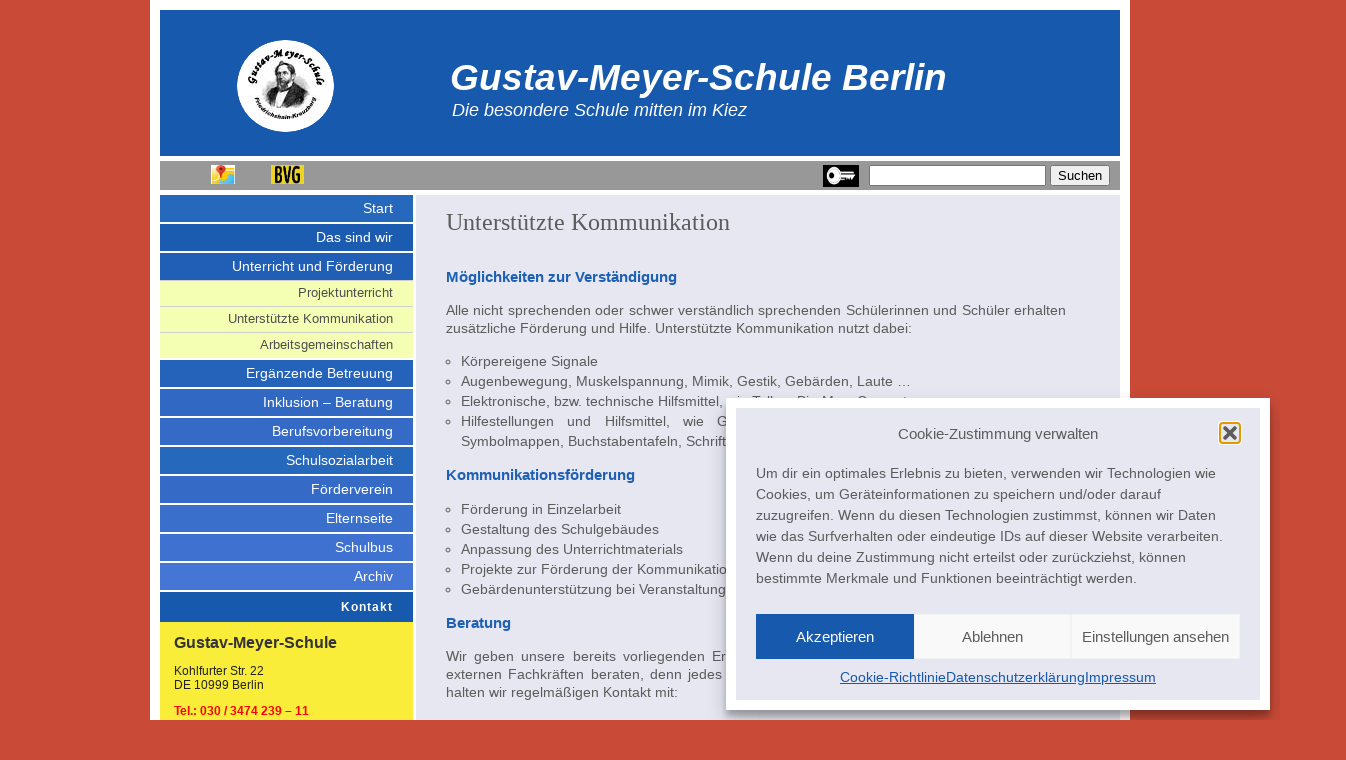

--- FILE ---
content_type: text/html; charset=UTF-8
request_url: https://gustav-meyer-schule.de/forderungunterricht/unterstutzte-kommunikation/
body_size: 12500
content:
<!DOCTYPE html PUBLIC "-//W3C//DTD XHTML 1.0 Transitional//EN"
        "http://www.w3.org/TR/xhtml1/DTD/xhtml1-transitional.dtd">
<html xmlns="http://www.w3.org/1999/xhtml" lang="de">
<head profile="http://gmpg.org/xfn/11">

    <link href="URL/favicon4.ico" rel="shortcut icon"/>

    <meta http-equiv="Content-Type" content="text/html; charset=UTF-8"/>
    <meta name="generator" content="WordPress 6.9"/> <!-- leave this for stats -->
    <link rel="stylesheet" href="https://gustav-meyer-schule.de/wp-content/themes/theme-gms/style.css" type="text/css" media="screen"/>
    <link href="https://gustav-meyer-schule.de/wp-content/themes/theme-gms/print.css" rel="stylesheet" type="text/css" media="print"/>
    <link rel="alternate" type="application/atom+xml" title="Atom 0.3" href="https://gustav-meyer-schule.de/feed/atom/"/>
    <link rel="alternate" type="application/rss+xml" title="Gustav-Meyer-Schule Berlin RSS Feed"
          href="https://gustav-meyer-schule.de/feed/"/>
    <link rel="pingback" href=""/>
    	<link rel='archives' title='Januar 2026' href='https://gustav-meyer-schule.de/2026/01/' />
	<link rel='archives' title='Dezember 2025' href='https://gustav-meyer-schule.de/2025/12/' />
	<link rel='archives' title='November 2025' href='https://gustav-meyer-schule.de/2025/11/' />
	<link rel='archives' title='Oktober 2025' href='https://gustav-meyer-schule.de/2025/10/' />
	<link rel='archives' title='September 2025' href='https://gustav-meyer-schule.de/2025/09/' />
	<link rel='archives' title='Juli 2025' href='https://gustav-meyer-schule.de/2025/07/' />
	<link rel='archives' title='Juni 2025' href='https://gustav-meyer-schule.de/2025/06/' />
	<link rel='archives' title='Mai 2025' href='https://gustav-meyer-schule.de/2025/05/' />
	<link rel='archives' title='April 2025' href='https://gustav-meyer-schule.de/2025/04/' />
	<link rel='archives' title='März 2025' href='https://gustav-meyer-schule.de/2025/03/' />
	<link rel='archives' title='Februar 2025' href='https://gustav-meyer-schule.de/2025/02/' />
	<link rel='archives' title='Januar 2025' href='https://gustav-meyer-schule.de/2025/01/' />
	<link rel='archives' title='Dezember 2024' href='https://gustav-meyer-schule.de/2024/12/' />
	<link rel='archives' title='November 2024' href='https://gustav-meyer-schule.de/2024/11/' />
	<link rel='archives' title='Oktober 2024' href='https://gustav-meyer-schule.de/2024/10/' />
	<link rel='archives' title='September 2024' href='https://gustav-meyer-schule.de/2024/09/' />
	<link rel='archives' title='Juli 2024' href='https://gustav-meyer-schule.de/2024/07/' />
	<link rel='archives' title='Juni 2024' href='https://gustav-meyer-schule.de/2024/06/' />
	<link rel='archives' title='Mai 2024' href='https://gustav-meyer-schule.de/2024/05/' />
	<link rel='archives' title='März 2024' href='https://gustav-meyer-schule.de/2024/03/' />
	<link rel='archives' title='Februar 2024' href='https://gustav-meyer-schule.de/2024/02/' />
	<link rel='archives' title='Januar 2024' href='https://gustav-meyer-schule.de/2024/01/' />
	<link rel='archives' title='Dezember 2023' href='https://gustav-meyer-schule.de/2023/12/' />
	<link rel='archives' title='November 2023' href='https://gustav-meyer-schule.de/2023/11/' />
	<link rel='archives' title='Oktober 2023' href='https://gustav-meyer-schule.de/2023/10/' />
	<link rel='archives' title='September 2023' href='https://gustav-meyer-schule.de/2023/09/' />
	<link rel='archives' title='August 2023' href='https://gustav-meyer-schule.de/2023/08/' />
	<link rel='archives' title='Juli 2023' href='https://gustav-meyer-schule.de/2023/07/' />
	<link rel='archives' title='Juni 2023' href='https://gustav-meyer-schule.de/2023/06/' />
	<link rel='archives' title='Mai 2023' href='https://gustav-meyer-schule.de/2023/05/' />
	<link rel='archives' title='April 2023' href='https://gustav-meyer-schule.de/2023/04/' />
	<link rel='archives' title='März 2023' href='https://gustav-meyer-schule.de/2023/03/' />
	<link rel='archives' title='Februar 2023' href='https://gustav-meyer-schule.de/2023/02/' />
	<link rel='archives' title='Dezember 2022' href='https://gustav-meyer-schule.de/2022/12/' />
	<link rel='archives' title='November 2022' href='https://gustav-meyer-schule.de/2022/11/' />
	<link rel='archives' title='Oktober 2022' href='https://gustav-meyer-schule.de/2022/10/' />
	<link rel='archives' title='September 2022' href='https://gustav-meyer-schule.de/2022/09/' />
	<link rel='archives' title='August 2022' href='https://gustav-meyer-schule.de/2022/08/' />
	<link rel='archives' title='Juli 2022' href='https://gustav-meyer-schule.de/2022/07/' />
	<link rel='archives' title='Juni 2022' href='https://gustav-meyer-schule.de/2022/06/' />
	<link rel='archives' title='Mai 2022' href='https://gustav-meyer-schule.de/2022/05/' />
	<link rel='archives' title='April 2022' href='https://gustav-meyer-schule.de/2022/04/' />
	<link rel='archives' title='Dezember 2021' href='https://gustav-meyer-schule.de/2021/12/' />
	<link rel='archives' title='November 2021' href='https://gustav-meyer-schule.de/2021/11/' />
	<link rel='archives' title='Oktober 2021' href='https://gustav-meyer-schule.de/2021/10/' />
	<link rel='archives' title='September 2021' href='https://gustav-meyer-schule.de/2021/09/' />
	<link rel='archives' title='August 2021' href='https://gustav-meyer-schule.de/2021/08/' />
	<link rel='archives' title='Juni 2021' href='https://gustav-meyer-schule.de/2021/06/' />
	<link rel='archives' title='Oktober 2020' href='https://gustav-meyer-schule.de/2020/10/' />
	<link rel='archives' title='September 2020' href='https://gustav-meyer-schule.de/2020/09/' />
	<link rel='archives' title='August 2020' href='https://gustav-meyer-schule.de/2020/08/' />
	<link rel='archives' title='Juli 2020' href='https://gustav-meyer-schule.de/2020/07/' />
	<link rel='archives' title='März 2020' href='https://gustav-meyer-schule.de/2020/03/' />
	<link rel='archives' title='Januar 2020' href='https://gustav-meyer-schule.de/2020/01/' />
	<link rel='archives' title='Dezember 2019' href='https://gustav-meyer-schule.de/2019/12/' />
	<link rel='archives' title='November 2019' href='https://gustav-meyer-schule.de/2019/11/' />
	<link rel='archives' title='September 2019' href='https://gustav-meyer-schule.de/2019/09/' />
	<link rel='archives' title='August 2019' href='https://gustav-meyer-schule.de/2019/08/' />
	<link rel='archives' title='Juni 2019' href='https://gustav-meyer-schule.de/2019/06/' />
	<link rel='archives' title='Mai 2019' href='https://gustav-meyer-schule.de/2019/05/' />
	<link rel='archives' title='März 2019' href='https://gustav-meyer-schule.de/2019/03/' />
	<link rel='archives' title='Februar 2019' href='https://gustav-meyer-schule.de/2019/02/' />
	<link rel='archives' title='Januar 2019' href='https://gustav-meyer-schule.de/2019/01/' />
	<link rel='archives' title='Oktober 2018' href='https://gustav-meyer-schule.de/2018/10/' />
	<link rel='archives' title='August 2018' href='https://gustav-meyer-schule.de/2018/08/' />
	<link rel='archives' title='Juni 2018' href='https://gustav-meyer-schule.de/2018/06/' />
	<link rel='archives' title='Mai 2018' href='https://gustav-meyer-schule.de/2018/05/' />
	<link rel='archives' title='März 2018' href='https://gustav-meyer-schule.de/2018/03/' />
	<link rel='archives' title='Januar 2018' href='https://gustav-meyer-schule.de/2018/01/' />
	<link rel='archives' title='Oktober 2017' href='https://gustav-meyer-schule.de/2017/10/' />
	<link rel='archives' title='September 2017' href='https://gustav-meyer-schule.de/2017/09/' />
	<link rel='archives' title='Dezember 2011' href='https://gustav-meyer-schule.de/2011/12/' />
    <title>Gustav-Meyer-Schule Berlin   &raquo; Unterstützte Kommunikation</title>
    <meta name='robots' content='max-image-preview:large' />
<link rel="alternate" type="application/rss+xml" title="Gustav-Meyer-Schule Berlin &raquo; Unterstützte Kommunikation-Kommentar-Feed" href="https://gustav-meyer-schule.de/forderungunterricht/unterstutzte-kommunikation/feed/" />
<link rel="alternate" title="oEmbed (JSON)" type="application/json+oembed" href="https://gustav-meyer-schule.de/wp-json/oembed/1.0/embed?url=https%3A%2F%2Fgustav-meyer-schule.de%2Fforderungunterricht%2Funterstutzte-kommunikation%2F" />
<link rel="alternate" title="oEmbed (XML)" type="text/xml+oembed" href="https://gustav-meyer-schule.de/wp-json/oembed/1.0/embed?url=https%3A%2F%2Fgustav-meyer-schule.de%2Fforderungunterricht%2Funterstutzte-kommunikation%2F&#038;format=xml" />
<style id='wp-img-auto-sizes-contain-inline-css' type='text/css'>
img:is([sizes=auto i],[sizes^="auto," i]){contain-intrinsic-size:3000px 1500px}
/*# sourceURL=wp-img-auto-sizes-contain-inline-css */
</style>
<style id='wp-block-library-inline-css' type='text/css'>
:root{--wp-block-synced-color:#7a00df;--wp-block-synced-color--rgb:122,0,223;--wp-bound-block-color:var(--wp-block-synced-color);--wp-editor-canvas-background:#ddd;--wp-admin-theme-color:#007cba;--wp-admin-theme-color--rgb:0,124,186;--wp-admin-theme-color-darker-10:#006ba1;--wp-admin-theme-color-darker-10--rgb:0,107,160.5;--wp-admin-theme-color-darker-20:#005a87;--wp-admin-theme-color-darker-20--rgb:0,90,135;--wp-admin-border-width-focus:2px}@media (min-resolution:192dpi){:root{--wp-admin-border-width-focus:1.5px}}.wp-element-button{cursor:pointer}:root .has-very-light-gray-background-color{background-color:#eee}:root .has-very-dark-gray-background-color{background-color:#313131}:root .has-very-light-gray-color{color:#eee}:root .has-very-dark-gray-color{color:#313131}:root .has-vivid-green-cyan-to-vivid-cyan-blue-gradient-background{background:linear-gradient(135deg,#00d084,#0693e3)}:root .has-purple-crush-gradient-background{background:linear-gradient(135deg,#34e2e4,#4721fb 50%,#ab1dfe)}:root .has-hazy-dawn-gradient-background{background:linear-gradient(135deg,#faaca8,#dad0ec)}:root .has-subdued-olive-gradient-background{background:linear-gradient(135deg,#fafae1,#67a671)}:root .has-atomic-cream-gradient-background{background:linear-gradient(135deg,#fdd79a,#004a59)}:root .has-nightshade-gradient-background{background:linear-gradient(135deg,#330968,#31cdcf)}:root .has-midnight-gradient-background{background:linear-gradient(135deg,#020381,#2874fc)}:root{--wp--preset--font-size--normal:16px;--wp--preset--font-size--huge:42px}.has-regular-font-size{font-size:1em}.has-larger-font-size{font-size:2.625em}.has-normal-font-size{font-size:var(--wp--preset--font-size--normal)}.has-huge-font-size{font-size:var(--wp--preset--font-size--huge)}.has-text-align-center{text-align:center}.has-text-align-left{text-align:left}.has-text-align-right{text-align:right}.has-fit-text{white-space:nowrap!important}#end-resizable-editor-section{display:none}.aligncenter{clear:both}.items-justified-left{justify-content:flex-start}.items-justified-center{justify-content:center}.items-justified-right{justify-content:flex-end}.items-justified-space-between{justify-content:space-between}.screen-reader-text{border:0;clip-path:inset(50%);height:1px;margin:-1px;overflow:hidden;padding:0;position:absolute;width:1px;word-wrap:normal!important}.screen-reader-text:focus{background-color:#ddd;clip-path:none;color:#444;display:block;font-size:1em;height:auto;left:5px;line-height:normal;padding:15px 23px 14px;text-decoration:none;top:5px;width:auto;z-index:100000}html :where(.has-border-color){border-style:solid}html :where([style*=border-top-color]){border-top-style:solid}html :where([style*=border-right-color]){border-right-style:solid}html :where([style*=border-bottom-color]){border-bottom-style:solid}html :where([style*=border-left-color]){border-left-style:solid}html :where([style*=border-width]){border-style:solid}html :where([style*=border-top-width]){border-top-style:solid}html :where([style*=border-right-width]){border-right-style:solid}html :where([style*=border-bottom-width]){border-bottom-style:solid}html :where([style*=border-left-width]){border-left-style:solid}html :where(img[class*=wp-image-]){height:auto;max-width:100%}:where(figure){margin:0 0 1em}html :where(.is-position-sticky){--wp-admin--admin-bar--position-offset:var(--wp-admin--admin-bar--height,0px)}@media screen and (max-width:600px){html :where(.is-position-sticky){--wp-admin--admin-bar--position-offset:0px}}

/*# sourceURL=wp-block-library-inline-css */
</style><style id='wp-block-preformatted-inline-css' type='text/css'>
.wp-block-preformatted{box-sizing:border-box;white-space:pre-wrap}:where(.wp-block-preformatted.has-background){padding:1.25em 2.375em}
/*# sourceURL=https://gustav-meyer-schule.de/wp-includes/blocks/preformatted/style.min.css */
</style>
<style id='global-styles-inline-css' type='text/css'>
:root{--wp--preset--aspect-ratio--square: 1;--wp--preset--aspect-ratio--4-3: 4/3;--wp--preset--aspect-ratio--3-4: 3/4;--wp--preset--aspect-ratio--3-2: 3/2;--wp--preset--aspect-ratio--2-3: 2/3;--wp--preset--aspect-ratio--16-9: 16/9;--wp--preset--aspect-ratio--9-16: 9/16;--wp--preset--color--black: #000000;--wp--preset--color--cyan-bluish-gray: #abb8c3;--wp--preset--color--white: #ffffff;--wp--preset--color--pale-pink: #f78da7;--wp--preset--color--vivid-red: #cf2e2e;--wp--preset--color--luminous-vivid-orange: #ff6900;--wp--preset--color--luminous-vivid-amber: #fcb900;--wp--preset--color--light-green-cyan: #7bdcb5;--wp--preset--color--vivid-green-cyan: #00d084;--wp--preset--color--pale-cyan-blue: #8ed1fc;--wp--preset--color--vivid-cyan-blue: #0693e3;--wp--preset--color--vivid-purple: #9b51e0;--wp--preset--gradient--vivid-cyan-blue-to-vivid-purple: linear-gradient(135deg,rgb(6,147,227) 0%,rgb(155,81,224) 100%);--wp--preset--gradient--light-green-cyan-to-vivid-green-cyan: linear-gradient(135deg,rgb(122,220,180) 0%,rgb(0,208,130) 100%);--wp--preset--gradient--luminous-vivid-amber-to-luminous-vivid-orange: linear-gradient(135deg,rgb(252,185,0) 0%,rgb(255,105,0) 100%);--wp--preset--gradient--luminous-vivid-orange-to-vivid-red: linear-gradient(135deg,rgb(255,105,0) 0%,rgb(207,46,46) 100%);--wp--preset--gradient--very-light-gray-to-cyan-bluish-gray: linear-gradient(135deg,rgb(238,238,238) 0%,rgb(169,184,195) 100%);--wp--preset--gradient--cool-to-warm-spectrum: linear-gradient(135deg,rgb(74,234,220) 0%,rgb(151,120,209) 20%,rgb(207,42,186) 40%,rgb(238,44,130) 60%,rgb(251,105,98) 80%,rgb(254,248,76) 100%);--wp--preset--gradient--blush-light-purple: linear-gradient(135deg,rgb(255,206,236) 0%,rgb(152,150,240) 100%);--wp--preset--gradient--blush-bordeaux: linear-gradient(135deg,rgb(254,205,165) 0%,rgb(254,45,45) 50%,rgb(107,0,62) 100%);--wp--preset--gradient--luminous-dusk: linear-gradient(135deg,rgb(255,203,112) 0%,rgb(199,81,192) 50%,rgb(65,88,208) 100%);--wp--preset--gradient--pale-ocean: linear-gradient(135deg,rgb(255,245,203) 0%,rgb(182,227,212) 50%,rgb(51,167,181) 100%);--wp--preset--gradient--electric-grass: linear-gradient(135deg,rgb(202,248,128) 0%,rgb(113,206,126) 100%);--wp--preset--gradient--midnight: linear-gradient(135deg,rgb(2,3,129) 0%,rgb(40,116,252) 100%);--wp--preset--font-size--small: 13px;--wp--preset--font-size--medium: 20px;--wp--preset--font-size--large: 36px;--wp--preset--font-size--x-large: 42px;--wp--preset--spacing--20: 0.44rem;--wp--preset--spacing--30: 0.67rem;--wp--preset--spacing--40: 1rem;--wp--preset--spacing--50: 1.5rem;--wp--preset--spacing--60: 2.25rem;--wp--preset--spacing--70: 3.38rem;--wp--preset--spacing--80: 5.06rem;--wp--preset--shadow--natural: 6px 6px 9px rgba(0, 0, 0, 0.2);--wp--preset--shadow--deep: 12px 12px 50px rgba(0, 0, 0, 0.4);--wp--preset--shadow--sharp: 6px 6px 0px rgba(0, 0, 0, 0.2);--wp--preset--shadow--outlined: 6px 6px 0px -3px rgb(255, 255, 255), 6px 6px rgb(0, 0, 0);--wp--preset--shadow--crisp: 6px 6px 0px rgb(0, 0, 0);}:where(.is-layout-flex){gap: 0.5em;}:where(.is-layout-grid){gap: 0.5em;}body .is-layout-flex{display: flex;}.is-layout-flex{flex-wrap: wrap;align-items: center;}.is-layout-flex > :is(*, div){margin: 0;}body .is-layout-grid{display: grid;}.is-layout-grid > :is(*, div){margin: 0;}:where(.wp-block-columns.is-layout-flex){gap: 2em;}:where(.wp-block-columns.is-layout-grid){gap: 2em;}:where(.wp-block-post-template.is-layout-flex){gap: 1.25em;}:where(.wp-block-post-template.is-layout-grid){gap: 1.25em;}.has-black-color{color: var(--wp--preset--color--black) !important;}.has-cyan-bluish-gray-color{color: var(--wp--preset--color--cyan-bluish-gray) !important;}.has-white-color{color: var(--wp--preset--color--white) !important;}.has-pale-pink-color{color: var(--wp--preset--color--pale-pink) !important;}.has-vivid-red-color{color: var(--wp--preset--color--vivid-red) !important;}.has-luminous-vivid-orange-color{color: var(--wp--preset--color--luminous-vivid-orange) !important;}.has-luminous-vivid-amber-color{color: var(--wp--preset--color--luminous-vivid-amber) !important;}.has-light-green-cyan-color{color: var(--wp--preset--color--light-green-cyan) !important;}.has-vivid-green-cyan-color{color: var(--wp--preset--color--vivid-green-cyan) !important;}.has-pale-cyan-blue-color{color: var(--wp--preset--color--pale-cyan-blue) !important;}.has-vivid-cyan-blue-color{color: var(--wp--preset--color--vivid-cyan-blue) !important;}.has-vivid-purple-color{color: var(--wp--preset--color--vivid-purple) !important;}.has-black-background-color{background-color: var(--wp--preset--color--black) !important;}.has-cyan-bluish-gray-background-color{background-color: var(--wp--preset--color--cyan-bluish-gray) !important;}.has-white-background-color{background-color: var(--wp--preset--color--white) !important;}.has-pale-pink-background-color{background-color: var(--wp--preset--color--pale-pink) !important;}.has-vivid-red-background-color{background-color: var(--wp--preset--color--vivid-red) !important;}.has-luminous-vivid-orange-background-color{background-color: var(--wp--preset--color--luminous-vivid-orange) !important;}.has-luminous-vivid-amber-background-color{background-color: var(--wp--preset--color--luminous-vivid-amber) !important;}.has-light-green-cyan-background-color{background-color: var(--wp--preset--color--light-green-cyan) !important;}.has-vivid-green-cyan-background-color{background-color: var(--wp--preset--color--vivid-green-cyan) !important;}.has-pale-cyan-blue-background-color{background-color: var(--wp--preset--color--pale-cyan-blue) !important;}.has-vivid-cyan-blue-background-color{background-color: var(--wp--preset--color--vivid-cyan-blue) !important;}.has-vivid-purple-background-color{background-color: var(--wp--preset--color--vivid-purple) !important;}.has-black-border-color{border-color: var(--wp--preset--color--black) !important;}.has-cyan-bluish-gray-border-color{border-color: var(--wp--preset--color--cyan-bluish-gray) !important;}.has-white-border-color{border-color: var(--wp--preset--color--white) !important;}.has-pale-pink-border-color{border-color: var(--wp--preset--color--pale-pink) !important;}.has-vivid-red-border-color{border-color: var(--wp--preset--color--vivid-red) !important;}.has-luminous-vivid-orange-border-color{border-color: var(--wp--preset--color--luminous-vivid-orange) !important;}.has-luminous-vivid-amber-border-color{border-color: var(--wp--preset--color--luminous-vivid-amber) !important;}.has-light-green-cyan-border-color{border-color: var(--wp--preset--color--light-green-cyan) !important;}.has-vivid-green-cyan-border-color{border-color: var(--wp--preset--color--vivid-green-cyan) !important;}.has-pale-cyan-blue-border-color{border-color: var(--wp--preset--color--pale-cyan-blue) !important;}.has-vivid-cyan-blue-border-color{border-color: var(--wp--preset--color--vivid-cyan-blue) !important;}.has-vivid-purple-border-color{border-color: var(--wp--preset--color--vivid-purple) !important;}.has-vivid-cyan-blue-to-vivid-purple-gradient-background{background: var(--wp--preset--gradient--vivid-cyan-blue-to-vivid-purple) !important;}.has-light-green-cyan-to-vivid-green-cyan-gradient-background{background: var(--wp--preset--gradient--light-green-cyan-to-vivid-green-cyan) !important;}.has-luminous-vivid-amber-to-luminous-vivid-orange-gradient-background{background: var(--wp--preset--gradient--luminous-vivid-amber-to-luminous-vivid-orange) !important;}.has-luminous-vivid-orange-to-vivid-red-gradient-background{background: var(--wp--preset--gradient--luminous-vivid-orange-to-vivid-red) !important;}.has-very-light-gray-to-cyan-bluish-gray-gradient-background{background: var(--wp--preset--gradient--very-light-gray-to-cyan-bluish-gray) !important;}.has-cool-to-warm-spectrum-gradient-background{background: var(--wp--preset--gradient--cool-to-warm-spectrum) !important;}.has-blush-light-purple-gradient-background{background: var(--wp--preset--gradient--blush-light-purple) !important;}.has-blush-bordeaux-gradient-background{background: var(--wp--preset--gradient--blush-bordeaux) !important;}.has-luminous-dusk-gradient-background{background: var(--wp--preset--gradient--luminous-dusk) !important;}.has-pale-ocean-gradient-background{background: var(--wp--preset--gradient--pale-ocean) !important;}.has-electric-grass-gradient-background{background: var(--wp--preset--gradient--electric-grass) !important;}.has-midnight-gradient-background{background: var(--wp--preset--gradient--midnight) !important;}.has-small-font-size{font-size: var(--wp--preset--font-size--small) !important;}.has-medium-font-size{font-size: var(--wp--preset--font-size--medium) !important;}.has-large-font-size{font-size: var(--wp--preset--font-size--large) !important;}.has-x-large-font-size{font-size: var(--wp--preset--font-size--x-large) !important;}
/*# sourceURL=global-styles-inline-css */
</style>

<style id='classic-theme-styles-inline-css' type='text/css'>
/*! This file is auto-generated */
.wp-block-button__link{color:#fff;background-color:#32373c;border-radius:9999px;box-shadow:none;text-decoration:none;padding:calc(.667em + 2px) calc(1.333em + 2px);font-size:1.125em}.wp-block-file__button{background:#32373c;color:#fff;text-decoration:none}
/*# sourceURL=/wp-includes/css/classic-themes.min.css */
</style>
<link rel='stylesheet' id='wpo_min-header-0-css' href='https://gustav-meyer-schule.de/wp-content/cache/wpo-minify/1767136021/assets/wpo-minify-header-93ce396a.min.css' type='text/css' media='all' />
<script type="text/javascript" id="wpo_min-header-0-js-extra">
/* <![CDATA[ */
var sdm_ajax_script = {"ajaxurl":"https://gustav-meyer-schule.de/wp-admin/admin-ajax.php"};
var photocrati_ajax = {"url":"https://gustav-meyer-schule.de/index.php?photocrati_ajax=1","rest_url":"https://gustav-meyer-schule.de/wp-json/","wp_home_url":"https://gustav-meyer-schule.de","wp_site_url":"https://gustav-meyer-schule.de","wp_root_url":"https://gustav-meyer-schule.de","wp_plugins_url":"https://gustav-meyer-schule.de/wp-content/plugins","wp_content_url":"https://gustav-meyer-schule.de/wp-content","wp_includes_url":"https://gustav-meyer-schule.de/wp-includes/","ngg_param_slug":"nggallery","rest_nonce":"ab220a9419"};
//# sourceURL=wpo_min-header-0-js-extra
/* ]]> */
</script>
<script type="text/javascript" src="https://gustav-meyer-schule.de/wp-content/cache/wpo-minify/1767136021/assets/wpo-minify-header-9ef5328b.min.js" id="wpo_min-header-0-js"></script>
<link rel="https://api.w.org/" href="https://gustav-meyer-schule.de/wp-json/" /><link rel="alternate" title="JSON" type="application/json" href="https://gustav-meyer-schule.de/wp-json/wp/v2/pages/397" /><meta name="generator" content="WordPress 6.9" />
<link rel="canonical" href="https://gustav-meyer-schule.de/forderungunterricht/unterstutzte-kommunikation/" />
<link rel='shortlink' href='https://gustav-meyer-schule.de/?p=397' />
 <style> .ppw-ppf-input-container { background-color: !important; padding: px!important; border-radius: px!important; } .ppw-ppf-input-container div.ppw-ppf-headline { font-size: px!important; font-weight: !important; color: !important; } .ppw-ppf-input-container div.ppw-ppf-desc { font-size: px!important; font-weight: !important; color: !important; } .ppw-ppf-input-container label.ppw-pwd-label { font-size: px!important; font-weight: !important; color: !important; } div.ppwp-wrong-pw-error { font-size: px!important; font-weight: !important; color: #dc3232!important; background: !important; } .ppw-ppf-input-container input[type='submit'] { color: !important; background: !important; } .ppw-ppf-input-container input[type='submit']:hover { color: !important; background: !important; } .ppw-ppf-desc-below { font-size: px!important; font-weight: !important; color: !important; } </style>  <style> .ppw-form { background-color: !important; padding: px!important; border-radius: px!important; } .ppw-headline.ppw-pcp-pf-headline { font-size: px!important; font-weight: !important; color: !important; } .ppw-description.ppw-pcp-pf-desc { font-size: px!important; font-weight: !important; color: !important; } .ppw-pcp-pf-desc-above-btn { display: block; } .ppw-pcp-pf-desc-below-form { font-size: px!important; font-weight: !important; color: !important; } .ppw-input label.ppw-pcp-password-label { font-size: px!important; font-weight: !important; color: !important; } .ppw-form input[type='submit'] { color: !important; background: !important; } .ppw-form input[type='submit']:hover { color: !important; background: !important; } div.ppw-error.ppw-pcp-pf-error-msg { font-size: px!important; font-weight: !important; color: #dc3232!important; background: !important; } </style> 			<style>.cmplz-hidden {
					display: none !important;
				}</style><link rel="icon" href="https://gustav-meyer-schule.de/wp-content/uploads/2012/07/cropped-Logo-GMS-4-3-32x32.png" sizes="32x32" />
<link rel="icon" href="https://gustav-meyer-schule.de/wp-content/uploads/2012/07/cropped-Logo-GMS-4-3-192x192.png" sizes="192x192" />
<link rel="apple-touch-icon" href="https://gustav-meyer-schule.de/wp-content/uploads/2012/07/cropped-Logo-GMS-4-3-180x180.png" />
<meta name="msapplication-TileImage" content="https://gustav-meyer-schule.de/wp-content/uploads/2012/07/cropped-Logo-GMS-4-3-270x270.png" />
    <!--[if IE]>
    <style type="text/css">

    </style>
    <![endif]-->
    <link rel="shortcut icon" href="/wp-content/uploads/2012/07/favicon4.ico"/>

</head>
<body>
<div id="page_top"><a name="top"></a>
    <div id="base">
        <div id="header">
                  <div id="logo"><a href="http://www.gustav-meyer-schule.de/"></a></div>
      <div id="blogtitle"><a href="https://gustav-meyer-schule.de">Gustav-Meyer-Schule Berlin</a></div>
      <div id="headerimg">
        <!-- <object classid="clsid:D27CDB6E-AE6D-11cf-96B8-444553540000" codebase="http://download.macromedia.com/pub/shockwave/cabs/flash/swflash.cab#version=7,0,19,0" width="766" height="290">
          <param name="movie" value="/images/newroof.swf" />
          <param name="quality" value="high" />
          <embed src="/images/newroof.swf" quality="high" pluginspage="http://www.macromedia.com/go/getflashplayer" type="application/x-shockwave-flash" width="766" height="290"></embed>
        </object> -->
		</div>
            <div class="clear"></div>
            <div id="metanavi"></div>

            <div id="metanavi-left">
                <div id="metanavi-left-top">
                    <ul>


                        <!--<li><a href="https://www.gustav-meyer-schule.de/feedback-kontakt/"
                               title="Contact - Kommentare - Feedback - Comments"><img
                                        src="https://www.gustav-meyer-schule.de/wp-content/uploads/2011/12/post.jpg"
                                        width="29" height="20" hspace="11" margin-right="3" alt="Post"/></a></li>-->

                        <li><a href="http://www.gustav-meyer-schule.de/wp-content/uploads/2015/09/GMS-Map.png"
                               title="Hier sind wir - How to find us"><img
                                        src="https://www.gustav-meyer-schule.de/wp-content/uploads/2013/02/berlinmap.jpg"
                                        width="24" height="19" hspace="11" margin-right="3" alt="Map-Berlin"/></a></li>

                        <li><a href="http://fahrinfo.bvg.de/Fahrinfo/bin/query.bin/dn"
                               title="Berlin Public Transport"><img
                                        src="https://www.gustav-meyer-schule.de/wp-content/uploads/2013/01/bvg-e1359245957560.jpg"
                                        width=33 height=19 hspace="11" margin-right="3" alt="BVG"/></a></li>


                    </ul>
                    <div id="metanavi-left-bottom">
                    </div>
                </div>
            </div>
            <div id="metanavi-right">
                <div id="metanavi-right-top">

                    <ul>

                        <li>
                            <form role="search" method="get" id="searchform" action="https://gustav-meyer-schule.de/">
                                <div><label class="screen-reader-text" for="s"></label>
                                    <input type="text" value="" name="s" id="s"/>
                                    <input type="submit" id="searchsubmit" value="Suchen"/>
                                </div>
                            </form>
                        </li>
                    </ul>
                    <ul>
                        <!--<li><a href="https://www.facebook.com/gustavmeyerschuleberlin/" title="Facebook"> <img
                                        src="https://www.gustav-meyer-schule.de/wp-content/uploads/2014/06/Logo-Facebook1.png"
                                        width="50" height="22" alt="facebook"></a></li>-->


                        <!--<li><a href="https://www.gustav-meyer-schule.de/who-we-are-2/" title="English"><img
                                        src="https://www.gustav-meyer-schule.de/wp-content/uploads/2011/04/flag_of_United-Kingdom.gif"
                                        width="32" height="22" alt="flag"/ ></a></li>-->
                        <li><a href="https://www.gustav-meyer-schule.de/PRE-LOGIN/" title="Login für Lehrkräfte"><img
                                        src="https://www.gustav-meyer-schule.de/wp-content/uploads/2013/01/Login-4.png"
                                        width="36" height="22" / ></a></li>

                        <ul id="fontResize">                        </ul>


                </div>
            </div>


            </ul>


            <div id="container">
<div id="sidebar">
<ul>
	<div class="pagenav"><ul id="menu-start" class="menu"><li id="menu-item-51" class="menu-item menu-item-type-post_type menu-item-object-page menu-item-home menu-item-51"><a href="https://gustav-meyer-schule.de/">Start</a></li>
<li id="menu-item-256" class="menu-item menu-item-type-post_type menu-item-object-page menu-item-256"><a href="https://gustav-meyer-schule.de/das-sind-wir/">Das sind wir</a></li>
<li id="menu-item-387" class="menu-item menu-item-type-post_type menu-item-object-page current-page-ancestor current-menu-ancestor current-menu-parent current-page-parent current_page_parent current_page_ancestor menu-item-has-children menu-item-387"><a href="https://gustav-meyer-schule.de/forderungunterricht/">Unterricht und Förderung</a>
<ul class="sub-menu">
	<li id="menu-item-24807" class="menu-item menu-item-type-post_type menu-item-object-page menu-item-24807"><a href="https://gustav-meyer-schule.de/forderungunterricht/projekte/">Projektunterricht</a></li>
	<li id="menu-item-399" class="menu-item menu-item-type-post_type menu-item-object-page current-menu-item page_item page-item-397 current_page_item menu-item-399"><a href="https://gustav-meyer-schule.de/forderungunterricht/unterstutzte-kommunikation/" aria-current="page">Unterstützte Kommunikation</a></li>
	<li id="menu-item-2261" class="menu-item menu-item-type-post_type menu-item-object-page menu-item-2261"><a href="https://gustav-meyer-schule.de/forderungunterricht/arbeitsgemeinschaften/">Arbeitsgemeinschaften</a></li>
</ul>
</li>
<li id="menu-item-297" class="menu-item menu-item-type-post_type menu-item-object-page menu-item-297"><a href="https://gustav-meyer-schule.de/erganzende-betreuung/">Ergänzende Betreuung</a></li>
<li id="menu-item-9820" class="menu-item menu-item-type-post_type menu-item-object-page menu-item-has-children menu-item-9820"><a href="https://gustav-meyer-schule.de/inklusion-kontakt/">Inklusion – Beratung</a>
<ul class="sub-menu">
	<li id="menu-item-24812" class="menu-item menu-item-type-post_type menu-item-object-page menu-item-24812"><a href="https://gustav-meyer-schule.de/inklusion-kontakt/antrag-aufnahme/">Aufnahmeantrag</a></li>
</ul>
</li>
<li id="menu-item-24814" class="menu-item menu-item-type-post_type menu-item-object-page menu-item-24814"><a href="https://gustav-meyer-schule.de/berufsvorbereitung-abschlussstufe/">Berufsvorbereitung</a></li>
<li id="menu-item-24815" class="menu-item menu-item-type-post_type menu-item-object-page menu-item-24815"><a href="https://gustav-meyer-schule.de/schulsozialarbeit/">Schulsozialarbeit</a></li>
<li id="menu-item-24816" class="menu-item menu-item-type-post_type menu-item-object-page menu-item-24816"><a href="https://gustav-meyer-schule.de/forderverein/">Förderverein</a></li>
<li id="menu-item-24818" class="menu-item menu-item-type-post_type menu-item-object-page menu-item-24818"><a href="https://gustav-meyer-schule.de/eltern/">Elternseite</a></li>
<li id="menu-item-24819" class="menu-item menu-item-type-post_type menu-item-object-page menu-item-24819"><a href="https://gustav-meyer-schule.de/schulbus/">Schulbus</a></li>
<li id="menu-item-24821" class="menu-item menu-item-type-post_type menu-item-object-page menu-item-24821"><a href="https://gustav-meyer-schule.de/aktuelles-archiv/">Archiv</a></li>
</ul></div>
</ul>
<ul class="gms-widgets">
	<li><div id="wysiwyg_widgets_widget-12" class="widget widget_wysiwyg_widgets_widget"><!-- Widget by WYSIWYG Widgets v2.3.10 - https://wordpress.org/plugins/wysiwyg-widgets/ --><h1>Kontakt</h1><table width="253px" cellpadding="5px" bgcolor="#F9ED39">
<tbody>
<tr>
<td style="color: #343434; font-family: Helvetica, verdana,Arial,sans serif; font-size: 16px; font-weight: bold; text-align: left; padding-left: 12px; padding-top: 10px;">Gustav-Meyer-Schule</td>
</tr>
<tr>
<td style="color: #232323; font-size: 12px; font-family: verdana, Arial, sans-serif; padding-left: 12px;">Kohlfurter Str. 22<br />
DE 10999 Berlin</td>
</tr>
<tr>
<td style="color: #232323; font-size: 12px; font-family: verdana, Arial, sans-serif; padding-left: 12px;"><span style="color: #ff0000;"><strong>Tel.: 030 / 3474 239 &#8211; 11</strong></span><br />
<span style="color: #ff0000;"><strong>Fax: 030 / 3474 239 &#8211; 15</strong></span></td>
</tr>
<tr>
<td style="text-align: right; border-top: 1px dotted; border-color: #567DFE; font-family: verdana, Arial, sans-serif; font-size: 12px; font-weight: bold; padding: 6px 20px 3px 12px;"><span style="font-size: 10pt; color: #000000;"><a style="color: #000000;" title="Schulbüro" href="https://www.gustav-meyer-schule.de/kontakt/">Schulbüro</a></span></td>
</tr>
<tr>
<td style="text-align: right; font-family: verdana, Arial, sans-serif; font-size: 12px; font-weight: bold; padding: 3px 20px 3px 12px;"><span style="font-size: 10pt; color: #000000;"><a style="color: #000000;" title="Hausmeister–Kontakt" href="https://www.gustav-meyer-schule.de/hausmeister-anfrage/">Hausmeister</a></span></td>
</tr>
<tr>
<td style="text-align: right; font-family: verdana, Arial, sans-serif; font-size: 12px; font-weight: bold; padding: 3px 20px 3px 12px;"><span style="font-size: 10pt; color: #000000;"><a style="color: #000000;" title="Förderverein – Kontakt" href="https://www.gustav-meyer-schule.de/forderverein-kontakt/">Förderverein</a></span></td>
</tr>
<tr>
<td style="text-align: right; font-family: verdana, Arial, sans-serif; font-size: 12px; font-weight: bold; padding: 3px 20px 3px 12px;"><a href="https://www.gustav-meyer-schule.de/schulsozialarbeit/"><span style="font-size: 10pt; color: #000000;">Schulsozialarbeit</span></a></td>
</tr>
<tr>
<td style="text-align: right; font-family: verdana, Arial, sans-serif; font-size: 12px; font-weight: bold; padding: 3px 20px 3px 12px;"><span style="font-size: 10pt; color: #000000;"><a style="color: #000000;" title="Praktikum – Anfrage" href="https://www.gustav-meyer-schule.de/praktikum-kontakt/" target="_blank" rel="noopener noreferrer">Praktikantenbüro</a></span></td>
</tr>
<tr>
<td style="text-align: right; font-family: verdana, Arial, sans-serif; font-size: 12px; font-weight: bold; padding: 3px 20px 6px 12px;"><a href="https://www.gustav-meyer-schule.de/hort-kontakt/"><span style="font-size: 10pt; color: #000000;">Hort &amp; Ferienbetreuung</span></a></td>
</tr>
<tr>
<td style="text-align: right; font-family: verdana, Arial, sans-serif; font-size: 12px; font-weight: bold; padding: 3px 20px 6px 12px;"><span style="font-size: 10pt; color: #000000;"><a style="color: #000000;" title="Kontakt-Konrektor" href="https://gustav-meyer-schule.de/kontakt-konrektor2/" target="_blank" rel="noopener noreferrer">S.Schmidt, Schulleiterin</a></span></td>
</tr>
<tr>
<td style="text-align: right; font-family: verdana, Arial, sans-serif; font-size: 12px; font-weight: bold; padding: 3px 20px 6px 12px;"><span style="font-size: 10pt; color: #000000;"><a style="color: #000000;" title="Kontakt-Konrektor" href="https://www.gustav-meyer-schule.de/konrektor-kontakt/" target="_blank" rel="noopener noreferrer">Stellvertretung</a></span></td>
</tr>
<tr>
<td style="color: #454545; padding-right: 20px; border-top: 1px dotted #567dfe; border-color: #567dfe; font-family: verdana,Arial,sans-serif; font-size: 10px; padding-left: 12px; text-align: justify;"><span style="font-family: georgia,palatino,serif; font-size: 10pt;">Die Gustav-Meyer-Schule ist eine Grundschule und Schule der Sekundarstufe I und II mit dem sonderpäd. Förderschwerpunkt &#8218;geistige Entwicklung&#8216; (Klasse 1-12)</span></td>
</tr>
</tbody>
</table>
<!-- / WYSIWYG Widgets --></div></li><li><div id="wysiwyg_widgets_widget-21" class="widget widget_wysiwyg_widgets_widget"><!-- Widget by WYSIWYG Widgets v2.3.10 - https://wordpress.org/plugins/wysiwyg-widgets/ --><h1>Eltern-Infos</h1><table width="253px" cellpadding="15px" bgcolor="#e7e7f2">
<tbody>
<tr>
<td style="font-size: 12px; line-height: 20px; background-color: #e7e7f2; padding-right: 15px; color: #000000; text-align: right;"><a title="Elternseite" href="https://www.gustav-meyer-schule.de/eltern/"><img class=" wp-image-8808 alignnone" style="border: 1px solid grey;" title="Für Eltern"; padding-top="25px"; padding-bottom="10px";  src="https://www.gustav-meyer-schule.de/wp-content/uploads/2013/11/Logo-Button-Eltern.png" alt="Eltern" width="200" height="57"></a></td>
</tr>
</tbody>
</table>
<!-- / WYSIWYG Widgets --></div></li><li><div id="wysiwyg_widgets_widget-22" class="widget widget_wysiwyg_widgets_widget"><!-- Widget by WYSIWYG Widgets v2.3.10 - https://wordpress.org/plugins/wysiwyg-widgets/ --><h1>Schulprogramm</h1><table style="width: 240px;">
<tbody>
<tr>
<td style="text-align: right;"><a href="https://gustav-meyer-schule.de/wp-content/uploads/2023/05/A-Schulprogramm-Endstand-1.pdf" target="_blank" rel="noopener"><img class="alignleft wp-image-30538" src="https://gustav-meyer-schule.de/wp-content/uploads/2023/07/Logo-Schulprogramm-mit-Text-314x178.png" alt="" width="210" height="119"/></a></p>
</td>
</tr>
<tr>
<td style="text-align: center;">Stand: 03.Juli 2023
</td>
</tr>
</tbody>
</table>
<!-- / WYSIWYG Widgets --></div></li><li><div id="wysiwyg_widgets_widget-23" class="widget widget_wysiwyg_widgets_widget"><!-- Widget by WYSIWYG Widgets v2.3.10 - https://wordpress.org/plugins/wysiwyg-widgets/ --><h1>Schulinternes Curriculum</h1><table style="width: 240px;">
<tbody>
<tr>
<td style="text-align: right;"><a href="https://gustav-meyer-schule.de/wp-content/uploads/2024/11/SchiCurr-GMS-Stand-Juni-2024-1.pdf" target="_blank" rel="noopener"><img class="alignleft wp-image-30498" src="https://gustav-meyer-schule.de/wp-content/uploads/2020/09/Logo-Schulinternes-Curriculum-314x184.png" alt="" width="210" height="123"/></a></td>
</tr>
<tr>
<td style="text-align: center;">Stand: Juni 2024</td>
</tr>
</tbody>
</table>
<!-- / WYSIWYG Widgets --></div></li><li><div id="wysiwyg_widgets_widget-5" class="widget widget_wysiwyg_widgets_widget"><!-- Widget by WYSIWYG Widgets v2.3.10 - https://wordpress.org/plugins/wysiwyg-widgets/ --><h1>Bewerben</h1><table width="253px" cellpadding="5px" bgcolor="#e7e7f2">
<tbody>
<tr>
<td style="font-size: 90%; text-align: right; background-color: #e7e7f2; padding-right: 15px; color: #000;"><a href="https://gustav-meyer-schule.de/praktikum-kontakt/" target="_blank" rel="noopener"><img class="alignleft wp-image-28659" src="https://gustav-meyer-schule.de/wp-content/uploads/2022/05/Logo-Praktikum.jpg" alt="" width="210" height="121"/></a> <a href="https://gustav-meyer-schule.de/anfragebewerbung-honorarkraft/" target="_blank" rel="noopener"><img class="alignleft wp-image-28660" src="https://gustav-meyer-schule.de/wp-content/uploads/2022/05/Logo-Honorarkraft.jpg" alt="" width="210" height="121"/> </a><a href="https://gustav-meyer-schule.de/das-sind-wir/bundesfreiwilligendienst/" target="_blank" rel="noopener"><img class="alignleft wp-image-30463" src="https://gustav-meyer-schule.de/wp-content/uploads/2013/03/Logo-BFD-01-314x214.jpg" alt="" width="210" height="143"/></a></td>
</tr>
</tbody>
</table>
<!-- / WYSIWYG Widgets --></div></li><li><div id="block-7" class="widget widget_block">
<pre class="wp-block-preformatted"></pre>
</div></li><li><div id="block-8" class="widget widget_block">
<pre class="wp-block-preformatted"></pre>
</div></li>

</div>
</ul>
</div>
<div id="content">

<div id="subtitle">Die besondere Schule mitten im Kiez</div>


				<div id="post-397" class="post">
				<div class="post_top">
					<div class="posttitle"><h1>Unterstützte Kommunikation</h1></div>
				</div>


				<div class="entry">
						<h3>Möglichkeiten zur Verständigung</h3>
<p>Alle nicht sprechenden oder schwer verständlich sprechenden Schülerinnen und Schüler erhalten zusätzliche Förderung und Hilfe. Unterstützte Kommunikation nutzt dabei:</p>
<ul>
<li>Körpereigene Signale</li>
<li>Augenbewegung, Muskelspannung, Mimik, Gestik, Gebärden, Laute &#8230;</li>
<li>Elektronische, bzw. technische Hilfsmittel, wie Talker, Big-Mac, Computer</li>
<li>Hilfestellungen und Hilfsmittel, wie Gegenstände, Miniaturen, Fotos, Zeichensysteme, Symbolmappen, Buchstabentafeln, Schrift etc.</li>
</ul>
<h3><strong>Kommunikationsförderung</strong></h3>
<ul>
<li>Förderung in Einzelarbeit</li>
<li>Gestaltung des Schulgebäudes</li>
<li>Anpassung des Unterrichtmaterials</li>
<li>Projekte zur Förderung der Kommunikation</li>
<li>Gebärdenunterstützung bei Veranstaltungen (z.B. Chor)</li>
</ul>
<h3><strong>Beratung</strong></h3>
<p>Wir geben unsere bereits vorliegenden Erfahrungen gerne weiter, lassen uns aber auch von externen Fachkräften beraten, denn jedes Kind ist einmalig in seiner Kommunikation. Deshalb halten wir regelmäßigen Kontakt mit:</p>
<ul>
<li>Eltern und Angehörige</li>
<li>Kita-Erzieherinnen</li>
<li>Einzelfallhelfer/innen</li>
<li>Lehrer/innen aus allen Schulformen</li>
<li>KJPD und Schulärzte/innen<br />
Ärzte und Krankenkassen</li>
<li>Wohnstätten und Therapeuten</li>
<li>Firmen und Anbietern</li>
</ul>
<p><span style="color: #000000;"><strong>Ansprechpersonen in der Schule erreichen Sie über das ► <a style="color: #000000;" href="https://gustav-meyer-schule.de/kontakt/" target="_blank" rel="noopener">Schulbüro</a></strong></span></p>
<p>► <a href="https://www.gustav-meyer-schule.de/kontakt/">Frau Tina Müller und Frau Anna Fröhlich</a></p>
<div class="clear"></div>
										</div>	
				<div class="post_bottom"></div>
			</div>

			
			
		
<p><small></br> 


</div>










<div class="clear"></div>
<div id="footer">
    <div id="footer-left">

        <table width="940" cellpadding="4">
            <tr>
                <td width="230" height="30" align="center" valign="middle"><a
                        href="http://de.wikipedia.org/wiki/Johann_Heinrich_Gustav_Meyer">Wer war Gustav Meyer? </a><a
                        href="http://www.gustav-meyer-schule.de/das-sind-wir/"></td>
                <td width="710" align="center" valign="middle"><a
                        href="http://www.gustav-meyer-schule.de/das-sind-wir/">Das sind wir</a><a
                        href="http://www.gustav-meyer-schule.de/forderungunterricht/">Unterricht & Förderung</a><!--<a
                        href="http://www.gustav-meyer-schule.de/schulkalender/">Termine</a>--><a
                        href="http://www.gustav-meyer-schule.de/forderverein/">Förderverein</a>
                        <!--<a href="http://www.gustav-meyer-schule.de/mittagessen/">Speiseplan</a>-->
                        <a href="http://www.gustav-meyer-schule.de/schulbus/">Schulbus</a></span></td>
            </tr>
            <tr>
                <td align="center" valign="middle"><a href="#top" class="top">NACH OBEN</a> <a
                        href="javascript:window.print()" class="print">DRUCKEN</a></td>
                <td align="center" valign="middle">Wir benutzen die bewährten PECS-Symbole im Unterricht:<br>The Picture
                    Communication Symbols ©1981-2014 by Mayer-Johnson LLC.<br>
                    All Rights Reserved Worldwide. Boardmaker is trademark of Mayer-Johnson LLC.
                </td>
            </tr>
            <tr>
                <td height="35" align="center" valign="middle"><a href="http://www.gustav-meyer-schule.de/sitemap-2/"
                                                                  title="Alles im Überblick"><b>Sitemap</a><a
                        href="http://www.gustav-meyer-schule.de/impressum/"
                        title="Impressum & Disclaimer">Impressum</b></a>
                    <strong><a href="http://www.gustav-meyer-schule.de/datenschutzerklaerung/"
                        title="Datenschutzerklärung">Datenschutzerklärung</a></strong>
                </td>
                <td align="center" valign="middle">©2010-2025&nbsp;Gustav-Meyer-Schule Berlin</td>
            </tr>
        </table>
    </div>

</div>


<script type="speculationrules">
{"prefetch":[{"source":"document","where":{"and":[{"href_matches":"/*"},{"not":{"href_matches":["/wp-*.php","/wp-admin/*","/wp-content/uploads/*","/wp-content/*","/wp-content/plugins/*","/wp-content/themes/theme-gms/*","/*\\?(.+)"]}},{"not":{"selector_matches":"a[rel~=\"nofollow\"]"}},{"not":{"selector_matches":".no-prefetch, .no-prefetch a"}}]},"eagerness":"conservative"}]}
</script>

<!-- Consent Management powered by Complianz | GDPR/CCPA Cookie Consent https://wordpress.org/plugins/complianz-gdpr -->
<div id="cmplz-cookiebanner-container"><div class="cmplz-cookiebanner cmplz-hidden banner-1 bottom-right-view-preferences optin cmplz-bottom-right cmplz-categories-type-view-preferences" aria-modal="true" data-nosnippet="true" role="dialog" aria-live="polite" aria-labelledby="cmplz-header-1-optin" aria-describedby="cmplz-message-1-optin">
	<div class="cmplz-header">
		<div class="cmplz-logo"></div>
		<div class="cmplz-title" id="cmplz-header-1-optin">Cookie-Zustimmung verwalten</div>
		<div class="cmplz-close" tabindex="0" role="button" aria-label="Dialog schließen">
			<svg aria-hidden="true" focusable="false" data-prefix="fas" data-icon="times" class="svg-inline--fa fa-times fa-w-11" role="img" xmlns="http://www.w3.org/2000/svg" viewBox="0 0 352 512"><path fill="currentColor" d="M242.72 256l100.07-100.07c12.28-12.28 12.28-32.19 0-44.48l-22.24-22.24c-12.28-12.28-32.19-12.28-44.48 0L176 189.28 75.93 89.21c-12.28-12.28-32.19-12.28-44.48 0L9.21 111.45c-12.28 12.28-12.28 32.19 0 44.48L109.28 256 9.21 356.07c-12.28 12.28-12.28 32.19 0 44.48l22.24 22.24c12.28 12.28 32.2 12.28 44.48 0L176 322.72l100.07 100.07c12.28 12.28 32.2 12.28 44.48 0l22.24-22.24c12.28-12.28 12.28-32.19 0-44.48L242.72 256z"></path></svg>
		</div>
	</div>

	<div class="cmplz-divider cmplz-divider-header"></div>
	<div class="cmplz-body">
		<div class="cmplz-message" id="cmplz-message-1-optin">Um dir ein optimales Erlebnis zu bieten, verwenden wir Technologien wie Cookies, um Geräteinformationen zu speichern und/oder darauf zuzugreifen. Wenn du diesen Technologien zustimmst, können wir Daten wie das Surfverhalten oder eindeutige IDs auf dieser Website verarbeiten. Wenn du deine Zustimmung nicht erteilst oder zurückziehst, können bestimmte Merkmale und Funktionen beeinträchtigt werden.</div>
		<!-- categories start -->
		<div class="cmplz-categories">
			<details class="cmplz-category cmplz-functional" >
				<summary>
						<span class="cmplz-category-header">
							<span class="cmplz-category-title">Funktional</span>
							<span class='cmplz-always-active'>
								<span class="cmplz-banner-checkbox">
									<input type="checkbox"
										   id="cmplz-functional-optin"
										   data-category="cmplz_functional"
										   class="cmplz-consent-checkbox cmplz-functional"
										   size="40"
										   value="1"/>
									<label class="cmplz-label" for="cmplz-functional-optin"><span class="screen-reader-text">Funktional</span></label>
								</span>
								Immer aktiv							</span>
							<span class="cmplz-icon cmplz-open">
								<svg xmlns="http://www.w3.org/2000/svg" viewBox="0 0 448 512"  height="18" ><path d="M224 416c-8.188 0-16.38-3.125-22.62-9.375l-192-192c-12.5-12.5-12.5-32.75 0-45.25s32.75-12.5 45.25 0L224 338.8l169.4-169.4c12.5-12.5 32.75-12.5 45.25 0s12.5 32.75 0 45.25l-192 192C240.4 412.9 232.2 416 224 416z"/></svg>
							</span>
						</span>
				</summary>
				<div class="cmplz-description">
					<span class="cmplz-description-functional">Die technische Speicherung oder der Zugang ist unbedingt erforderlich für den rechtmäßigen Zweck, die Nutzung eines bestimmten Dienstes zu ermöglichen, der vom Teilnehmer oder Nutzer ausdrücklich gewünscht wird, oder für den alleinigen Zweck, die Übertragung einer Nachricht über ein elektronisches Kommunikationsnetz durchzuführen.</span>
				</div>
			</details>

			<details class="cmplz-category cmplz-preferences" >
				<summary>
						<span class="cmplz-category-header">
							<span class="cmplz-category-title">Vorlieben</span>
							<span class="cmplz-banner-checkbox">
								<input type="checkbox"
									   id="cmplz-preferences-optin"
									   data-category="cmplz_preferences"
									   class="cmplz-consent-checkbox cmplz-preferences"
									   size="40"
									   value="1"/>
								<label class="cmplz-label" for="cmplz-preferences-optin"><span class="screen-reader-text">Vorlieben</span></label>
							</span>
							<span class="cmplz-icon cmplz-open">
								<svg xmlns="http://www.w3.org/2000/svg" viewBox="0 0 448 512"  height="18" ><path d="M224 416c-8.188 0-16.38-3.125-22.62-9.375l-192-192c-12.5-12.5-12.5-32.75 0-45.25s32.75-12.5 45.25 0L224 338.8l169.4-169.4c12.5-12.5 32.75-12.5 45.25 0s12.5 32.75 0 45.25l-192 192C240.4 412.9 232.2 416 224 416z"/></svg>
							</span>
						</span>
				</summary>
				<div class="cmplz-description">
					<span class="cmplz-description-preferences">Die technische Speicherung oder der Zugriff ist für den rechtmäßigen Zweck der Speicherung von Präferenzen erforderlich, die nicht vom Abonnenten oder Benutzer angefordert wurden.</span>
				</div>
			</details>

			<details class="cmplz-category cmplz-statistics" >
				<summary>
						<span class="cmplz-category-header">
							<span class="cmplz-category-title">Statistiken</span>
							<span class="cmplz-banner-checkbox">
								<input type="checkbox"
									   id="cmplz-statistics-optin"
									   data-category="cmplz_statistics"
									   class="cmplz-consent-checkbox cmplz-statistics"
									   size="40"
									   value="1"/>
								<label class="cmplz-label" for="cmplz-statistics-optin"><span class="screen-reader-text">Statistiken</span></label>
							</span>
							<span class="cmplz-icon cmplz-open">
								<svg xmlns="http://www.w3.org/2000/svg" viewBox="0 0 448 512"  height="18" ><path d="M224 416c-8.188 0-16.38-3.125-22.62-9.375l-192-192c-12.5-12.5-12.5-32.75 0-45.25s32.75-12.5 45.25 0L224 338.8l169.4-169.4c12.5-12.5 32.75-12.5 45.25 0s12.5 32.75 0 45.25l-192 192C240.4 412.9 232.2 416 224 416z"/></svg>
							</span>
						</span>
				</summary>
				<div class="cmplz-description">
					<span class="cmplz-description-statistics">Die technische Speicherung oder der Zugriff, der ausschließlich zu statistischen Zwecken erfolgt.</span>
					<span class="cmplz-description-statistics-anonymous">Die technische Speicherung oder der Zugriff, der ausschließlich zu anonymen statistischen Zwecken verwendet wird. Ohne eine Vorladung, die freiwillige Zustimmung deines Internetdienstanbieters oder zusätzliche Aufzeichnungen von Dritten können die zu diesem Zweck gespeicherten oder abgerufenen Informationen allein in der Regel nicht dazu verwendet werden, dich zu identifizieren.</span>
				</div>
			</details>
			<details class="cmplz-category cmplz-marketing" >
				<summary>
						<span class="cmplz-category-header">
							<span class="cmplz-category-title">Marketing</span>
							<span class="cmplz-banner-checkbox">
								<input type="checkbox"
									   id="cmplz-marketing-optin"
									   data-category="cmplz_marketing"
									   class="cmplz-consent-checkbox cmplz-marketing"
									   size="40"
									   value="1"/>
								<label class="cmplz-label" for="cmplz-marketing-optin"><span class="screen-reader-text">Marketing</span></label>
							</span>
							<span class="cmplz-icon cmplz-open">
								<svg xmlns="http://www.w3.org/2000/svg" viewBox="0 0 448 512"  height="18" ><path d="M224 416c-8.188 0-16.38-3.125-22.62-9.375l-192-192c-12.5-12.5-12.5-32.75 0-45.25s32.75-12.5 45.25 0L224 338.8l169.4-169.4c12.5-12.5 32.75-12.5 45.25 0s12.5 32.75 0 45.25l-192 192C240.4 412.9 232.2 416 224 416z"/></svg>
							</span>
						</span>
				</summary>
				<div class="cmplz-description">
					<span class="cmplz-description-marketing">Die technische Speicherung oder der Zugriff ist erforderlich, um Nutzerprofile zu erstellen, um Werbung zu versenden oder um den Nutzer auf einer Website oder über mehrere Websites hinweg zu ähnlichen Marketingzwecken zu verfolgen.</span>
				</div>
			</details>
		</div><!-- categories end -->
			</div>

	<div class="cmplz-links cmplz-information">
		<ul>
			<li><a class="cmplz-link cmplz-manage-options cookie-statement" href="#" data-relative_url="#cmplz-manage-consent-container">Optionen verwalten</a></li>
			<li><a class="cmplz-link cmplz-manage-third-parties cookie-statement" href="#" data-relative_url="#cmplz-cookies-overview">Dienste verwalten</a></li>
			<li><a class="cmplz-link cmplz-manage-vendors tcf cookie-statement" href="#" data-relative_url="#cmplz-tcf-wrapper">Verwalten von {vendor_count}-Lieferanten</a></li>
			<li><a class="cmplz-link cmplz-external cmplz-read-more-purposes tcf" target="_blank" rel="noopener noreferrer nofollow" href="https://cookiedatabase.org/tcf/purposes/" aria-label="Weitere Informationen zu den Zwecken von TCF findest du in der Cookie-Datenbank.">Lese mehr über diese Zwecke</a></li>
		</ul>
			</div>

	<div class="cmplz-divider cmplz-footer"></div>

	<div class="cmplz-buttons">
		<button class="cmplz-btn cmplz-accept">Akzeptieren</button>
		<button class="cmplz-btn cmplz-deny">Ablehnen</button>
		<button class="cmplz-btn cmplz-view-preferences">Einstellungen ansehen</button>
		<button class="cmplz-btn cmplz-save-preferences">Einstellungen speichern</button>
		<a class="cmplz-btn cmplz-manage-options tcf cookie-statement" href="#" data-relative_url="#cmplz-manage-consent-container">Einstellungen ansehen</a>
			</div>

	
	<div class="cmplz-documents cmplz-links">
		<ul>
			<li><a class="cmplz-link cookie-statement" href="#" data-relative_url="">{title}</a></li>
			<li><a class="cmplz-link privacy-statement" href="#" data-relative_url="">{title}</a></li>
			<li><a class="cmplz-link impressum" href="#" data-relative_url="">{title}</a></li>
		</ul>
			</div>
</div>
</div>
					<div id="cmplz-manage-consent" data-nosnippet="true"><button class="cmplz-btn cmplz-hidden cmplz-manage-consent manage-consent-1">Zustimmung verwalten</button>

</div><script type="text/javascript" src="https://gustav-meyer-schule.de/wp-content/cache/wpo-minify/1767136021/assets/wpo-minify-footer-718e0d17.min.js" id="wpo_min-footer-0-js"></script>
<script type="text/javascript" id="wpo_min-footer-1-js-extra">
/* <![CDATA[ */

var nextgen_lightbox_settings = {"static_path":"https:\/\/gustav-meyer-schule.de\/wp-content\/plugins\/nextgen-gallery\/static\/Lightbox\/{placeholder}","context":"all_images_direct"};
var complianz = {"prefix":"cmplz_","user_banner_id":"1","set_cookies":[],"block_ajax_content":"0","banner_version":"29","version":"7.4.4.2","store_consent":"","do_not_track_enabled":"","consenttype":"optin","region":"eu","geoip":"","dismiss_timeout":"","disable_cookiebanner":"","soft_cookiewall":"","dismiss_on_scroll":"","cookie_expiry":"365","url":"https://gustav-meyer-schule.de/wp-json/complianz/v1/","locale":"lang=de&locale=de_DE","set_cookies_on_root":"0","cookie_domain":"","current_policy_id":"32","cookie_path":"/","categories":{"statistics":"Statistiken","marketing":"Marketing"},"tcf_active":"","placeholdertext":"Klicke hier, um {category}-Cookies zu akzeptieren und diesen Inhalt zu aktivieren","css_file":"https://gustav-meyer-schule.de/wp-content/uploads/complianz/css/banner-{banner_id}-{type}.css?v=29","page_links":{"eu":{"cookie-statement":{"title":"Cookie-Richtlinie ","url":"https://gustav-meyer-schule.de/cookie-richtlinie-eu/"},"privacy-statement":{"title":"Datenschutzerkl\u00e4rung","url":"https://gustav-meyer-schule.de/datenschutzerklaerung/"},"impressum":{"title":"Impressum","url":"https://gustav-meyer-schule.de/impressum/"}},"us":{"impressum":{"title":"Impressum","url":"https://gustav-meyer-schule.de/impressum/"}},"uk":{"impressum":{"title":"Impressum","url":"https://gustav-meyer-schule.de/impressum/"}},"ca":{"impressum":{"title":"Impressum","url":"https://gustav-meyer-schule.de/impressum/"}},"au":{"impressum":{"title":"Impressum","url":"https://gustav-meyer-schule.de/impressum/"}},"za":{"impressum":{"title":"Impressum","url":"https://gustav-meyer-schule.de/impressum/"}},"br":{"impressum":{"title":"Impressum","url":"https://gustav-meyer-schule.de/impressum/"}}},"tm_categories":"","forceEnableStats":"","preview":"","clean_cookies":"","aria_label":"Klicke hier, um {category}-Cookies zu akzeptieren und diesen Inhalt zu aktivieren"};
//# sourceURL=wpo_min-footer-1-js-extra
/* ]]> */
</script>
<script type="text/javascript" src="https://gustav-meyer-schule.de/wp-content/cache/wpo-minify/1767136021/assets/wpo-minify-footer-72c03293.min.js" id="wpo_min-footer-1-js"></script>


</body>
</html>




<!-- Cached by WP-Optimize (gzip) - https://teamupdraft.com/wp-optimize/ - Last modified: Wednesday, 21. January 2026 22:35 (UTC:1) -->


--- FILE ---
content_type: text/css
request_url: https://gustav-meyer-schule.de/wp-content/themes/theme-gms/style.css
body_size: 31749
content:
/*  
Theme Name: Theme Gustav-Meyer-Schule Berlin
Version: 1.0.0
The CSS/XHTML is released under GPL:  http://www.opensource.org/licenses/gpl-license.php
Author: Susann Frenzel | www.webressort.de
------------------------------------------------------------------------------- */

/* general */


body{
	position:relative;
	margin:0px auto;
	background: #c84A37 repeat-y;

	font-family: Arial, Helvetica, Tahoma, Sans-Serif;
	color:#000000;
	border:0px yellow solid;
	/*basis font size */
	font-size:87.5%;
}

img {
	border:0px none;
	/*max-width: 100%; *//* not working in IE6*/
}

.alignleft IMG {
	padding: 0px;
	margin:2px 2px 5px 2px;
	
}

.aligncenter IMG {
	padding:02px;
	margin:5px 5px 5px 5px;
}

.alignright IMG {
	padding: 02px!important;
	margin:5px 2px 5px 15px;
}

a {color:#397aca;text-decoration: underline;}
a:hover {color: #2A3CD5;text-decoration: none; }


p {margin: 0px 0px 6px 0px;}


hr {height:2px;border:none;border-top:1px solid #2F4B6A; width:100%;}

blockquote {
	clear: left;
	text-align: justify;
	padding: 0px 0px 0px 22px;
	margin: 10px 10px 10px 10px;
	background: url(images/quote.gif) no-repeat top left;
}
input {
	margin-bottom:15px;
	vertical-align: top;
}

input:hover {
	margin-bottom:15px;
	vertical-align: top;
	color:#2A3CD5;
	font-weight: bold;
	text-decoration: none;
}

select{
	font-family: Arial, Helvetica, Sans-Serif;
}
code{
	font: 1.1em Impact, 'Courier New', Courier, Fixed;
}

.alignleft {float: left;}
.alignright {float: right;}
.aligncenter,div.aligncenter{
   display: block;
   margin-left: auto;
   margin-right: auto;
   padding-bottom:10px;
}
img.alignleft {
	margin: 02px 05px 05px 02px;
	display: inline;
}

img.alignright {
	margin: 02px 02px 05px 15px;
	display: inline;
}

DIV.alignright, DL.alignright {
 	margin-left:05px;
 }

img.centered {
	display: inline;
	margin-left: 05px;
	margin-right: 05px;
}

.clear {clear:both;}
.spacer {height:20px;}

/***** layout *****/

#page_top{
	margin:0px auto;
	padding:0;
	width:100%;
	border:0px blue solid;
}

#base{
	position:relative;
	margin:0 auto;	
	width:960px;
	background: #397ACA   url('images/1bg_bottom_repeat.jpg') repeat-x bottom;
	background-color: #e7e7f2;
	background: #e7e7f2 repeat-y;
	
	border:10px solid white;
	color: #1D60B4;
}

#header{
	position:relative;
	width: 100%;
	
}

DIV#headerimg {
	display:block;
	/*background-image: url(images/header-startseite.jpg);*/
	background-position:right;
	height:146px;
	width:707px;
	float:right;
	background-color:#1659AD;
	/*background-color:#567DFE;*/

}

DIV#blogtitle {
	font-family: Candara, Corbel, Sans-Serif; 
	position:absolute; 
	top:47px;
	margin-left:230px;
	width:707px; 
	height:43px;
	font-size:2.65em; 
	font-weight:bold;
	font-style:italic;
	text-align:left;
	/*background:url('images/blogtitle-bg.png');*/
	color:#fff;
	overflow:hidden;
	/*border-top:2px solid #fff;*/
	/*border-bottom:2px solid #fff;
	font-family: Verdana, Geneva, Arial, Helvetica, sans-serif;*/
}

#blogtitle a, #blogtitle a:hover {
	font-family: Candara, Corbel, Sans-Serif; 
	font-style:italic;
	font-weight:bold;
	color:#fff; 
	text-decoration:none;
	margin-left:60px;
	line-height:40px;
}

DIV#logo {
	width:253px;
	height:146px;
	display:block;
	/*background:url('images/logo-bg.jpg') no-repeat;*/
	float:left;
	background-color: #1659AD;
}

DIV#logo A{
	display:block;
	width:97px;
	height:92px;
	background:url("images/logo.png");
	margin: 30px 0 0 77px;
}
/*
DIV#metanavi{
	float:left;
	height:25px;
	width:960px;
}
*/
DIV#metanavi-left{
	float:left;
	width:253px !important;
	height:25px;
	/*background-image:url('images/metanavi-left-bg.jpg');
	background-repeat:no-repeat;*/
	background-color:#989898;/*#567DFE;*/
	padding-bottom:0px;
	padding-top:4px;
	border-bottom:5px solid white;
	border-top:5px solid white;

}

DIV#metanavi-left-top UL LI{
	list-style:none;
	display:inline-block;
	margin-right:10px

}

DIV#metanavi-left-bottom {
	height:30px;
	width:253px;
	float:left;
	/*background:url(images/metanavi-left-bg.jpg);
	background-repeat:no-repeat;*/
	display:block;
}

DIV#metanavi-left UL{
	text-align:left;
	margin:0px;
}


DIV#metanavi-right{
	float:right;
	width:707px;
	height:25px;
}

DIV#metanavi-right UL{
	text-align:right;
	margin:0px;
	
	}
	
DIV#metanavi-right-top {
	width:707px;
	height:25px;
	float:right;
	background-color:#989898;/*#567DFE;*/
	padding-bottom:0px;
	padding-top:4px;
	font-family: Verdana;
	border-bottom:5px solid white;
	border-top:5px solid white;
}

DIV#metanavi-right-top UL {
	float:right;
	padding-left:0px;
}

DIV#metanavi-right-top UL#fontResize {
	line-height:14px;
}

DIV#metanavi-right-top UL LI{
	list-style:none;
	display:inline-block;
	margin-right:10px
}
	
DIV#metanavi-right-top UL LI A{
	color:#fff;
	font-size:0.86em;
}
	
DIV#metanavi-right-top UL LI.fontResizer {
	padding-top:3px;
}
	
DIV#metanavi-right-top UL LI.fontResizer A {
	font-size:1em;
	font-weight:bold;
}
	
DIV#metanavi-right-bottom {
	height:0px;
	width:707px;
	float:right;
	background:url(images/metanavi-right-bg.jpg);
	background-repeat:no-repeat;
	display:block;
}

#menu{
	position:relative;
	width: 100%;
	height: 42px;
}

#container{
	position:relative;
	width:100%;
	background-color: #e7e7f2;
	
}
DIV#sidebar {
	clear:left;
	float:left;
	width:253px;
	color:#397ACA;
	padding:0px;
	background-color: #e7e7f2 ; /*#567DFE;*/
	font-size:1em;
	border-right:3px solid white;
	/*border-left:2px solid grey;
	border-top:2px solid grey;*/


}

#sidebar ul {
	list-style-type: none;
	margin: 0px 0px 0px 0px;
	padding: 0px 0px 0px 0px;
	font-family:  Verdana, Arial;
}

/* Hauptnavigation 1. Ebene */

#sidebar li {
	list-style-type: none;
	margin: 0px 0px 10px 0px;
	padding: 0px 0px 0px 0px;
	font-family: Verdana, Arial;
}

.pagenav h2 {
	display: none;
}

DIV#sidebar .pagenav li{
	background:#2568BC;
	margin:0;
	text-align:right;
	border-bottom:2px solid #fff;
	list-style-type: none;
}

DIV#sidebar .pagenav li:nth-child(2){
	background-color: #1B5CB1
}
DIV#sidebar .pagenav li:nth-child(3){
	background-color: #205FB5;
}
DIV#sidebar .pagenav li:nth-child(4){
	background-color: #2562BA;
}
DIV#sidebar .pagenav li:nth-child(5){
	background-color: #3068C3;
}
DIV#sidebar .pagenav li:nth-child(6){
	background-color: #356BC7;
}
DIV#sidebar .pagenav li:nth-child(7){
	background-color: #2568BC;
}
DIV#sidebar .pagenav li:nth-child(8){
	background-color: #356BC7;
}
DIV#sidebar .pagenav li:nth-child(9){
	background-color: #3A6FCC;
}
DIV#sidebar .pagenav li:nth-child(10){
	background-color: #3F72D0;
}
DIV#sidebar .pagenav li:nth-child(11){
	background-color: #4575D5;
}
DIV#sidebar .pagenav li:nth-child(12){
	background-color: #4A78D9;
}
DIV#sidebar .pagenav li:nth-child(13){
	background-color: #547EE2;
}

/*DIV#sidebar LI.page_item {
	background-color: #2568BC
}



DIV#sidebar LI.page_item-2 {
	background-color: #1659AD;
}

DIV#sidebar LI.page-item-254 {
	background-color: #1B5CB1
}

DIV#sidebar LI.page-item-395  {
	background-color: #6C8FF0;
}

DIV#sidebar LI.page-item-295  {
	background-color: #2562BA
}
DIV#sidebar LI.page-item-385  {
	background-color: #205FB5
}

DIV#sidebar LI.page-item-8799{
	background-color: #3F72D0

}

DIV#sidebar LI.page-item-432 {
	background-color: #356BC7; 
}


DIV#sidebar LI.page-item-4607 {
	background-color: #8DA8F1;
}

DIV#sidebar LI.page-item-41, LI.page-item-241  {
	background-color: #356BC7
}

DIV#sidebar LI.page-item-13 {
	background-color: #4F7BDE
}

DIV#sidebar LI.page-item-309 {
	background-color: #3A6FCC
}

DIV#sidebar LI.page-item-2606 {
	background-color: #4575D5
}
DIV#sidebar LI.page-item-1034 {
	background-color: #4A78D9
}
DIV#sidebar LI.page-item-7 {
	background-color: #C4D1F2;
}

DIV#sidebar LI.page-item-8920 {
	background-color: #547EE2
}

DIV#sidebar LI.page-item-9815{
	background-color: #3068C3 
}*/

DIV#sidebar .pagenav li A{
	color:#fff;
	text-decoration:none;
	padding-right:20px;
	padding-top:5px;
	padding-bottom:6px;
	display:block;
}

DIV#sidebar .pagenav li A:HOVER{
	color:#fff;
	background-color:#989898
}

DIV#sidebar .pagenav li.current_page_item A {
	color:#fff;
}

/* Hauptnavigation 2. Ebene */




/*DIV#sidebar UL UL LI UL.children {
	display:none;
}*/

DIV#sidebar .pagenav li .sub-menu {
	display:none;
}

DIV#sidebar .pagenav li.current_page_item .sub-menu, DIV#sidebar .pagenav li.current_page_parent .sub-menu {
	display:block !important;
}

DIV#sidebar .pagenav li.current_page_parent a {
	color:#fff;
}

#sidebar .pagenav li .sub-menu LI {
	list-style-type: none;
	border-bottom:0px;
	border-top:1px solid #cecece;
	background:#f5ffb4;
}

#sidebar .pagenav li .sub-menu LI A{
	font-size:0.9em;
	/*padding-right:40px;*/
}

DIV#sidebar .pagenav li.current_page_parent .sub-menu LI A, DIV#sidebar .pagenav li.current_page_item .sub-menu LI A {
	color:#505050;
}

#sidebar .pagenav li .sub-menu LI A:HOVER {
	background-color:#f7d930;
}

#sidebar .pagenav li .sub-menun LI.current_page_item A{
	color:#000 !important;
	background:#f7d930;
}

DIV#sidebar .widget {
	margin-top:0px;
	margin-bottom:0px;
}

DIV#sidebar .widget A {
	float:right;
	text-align:right;
	color:#5C5C5C;
	/*font-size:0.86em;*/
	/*background:url('images/boxen-arrow.gif') no-repeat;
	background-position:0px 2px;
	padding-left:12px;*/
}

DIV#sidebar .widget A:HOVER  {
	color:#000 !important;
	background:url('images/boxen-arrow-hover.gif') no-repeat;
	background-position:0px 2px;
	padding-left:12px;
	text-decoration:underline;
}

DIV#sidebar DIV.bluebox A {
	/*float:left; /*ACHTUNG für Sidebar Nagivation*/
	/*text-align:right;Vorsicht*/
	color:#4B4848;
	background:url('images/blue-box-arrow.gif') no-repeat;
	background-position:0px 2px;
	padding-left:12px;
}

DIV#sidebar DIV.bluebox A:HOVER {
	float:right; /*Achtung*/
	background:url('images/blue-box-arrow-hover.gif') no-repeat !important;
	background-position:0px 2px !important;
}

DIV#sidebar DIV.yellowbox A {
	color:#989898;
	text-align:right ;
	background:url('images/yellow-box-arrow.gif') no-repeat;
	background-position:0px 2px;
	padding-left:12px;
}

DIV#sidebar DIV.yellowbox  A:HOVER {
	background:url('images/yellow-box-arrow-hover.gif') no-repeat;
	background-position:0px 3px;
}


DIV#sidebar .widget H1 {
	background:none;
	text-align:right;
	/*height:18px;*/
	color: #fff;
	font-size: 0.89em;
	font-weight: bold;
	letter-spacing: 1px;
	margin: 0px 0px 0px 0px;
	padding: 08px 20px 8px 12px;
	font-family: Verdana,Arial;
	background-color:#1659AD;
}

DIV#sidebar .widget P {
	font-size:0.89em;
}

DIV#sidebar .widget DIV#kommende-ereignisse UL{
	float:right;
	text-align:right;
	font-size:0.7em;
	background:none;
	height:2px;
	color: #fff;
	font-size: 0.7em;
	font-weight: bold;
	letter-spacing: 0.8em;
	margin: 10px 10px 10px 10px;
	padding: 0px 4px 4px 4px;
	font-family: Verdana,Arial;
}

DIV#sidebar .widget DIV.bluebox H1 {
	background-color:#567DFE;
	text-transform:uppercase;
}

DIV#sidebar .widget DIV.yellowbox H1 {
	background-color:#F7D930;
	color:#000 !important;
	text-transform:uppercase;
	/*text-transform:uppercase;*/
	/*letter-spacing:-1px;*/
}

DIV#sidebar .widget DIV.bluebox,DIV#sidebar .widget DIV.yellowbox ,DIV#kommende-ereignisse{
	background:#E7E7F2;
	text-align:right;
	/*margin-bottom:10px;
	padding:0px 20px 10px 15px;*/
	padding-bottom:015px;
	color:#000;
	font-family:Arial;
	line-height:17px;
}

DIV#sidebar  .widget DIV.yellowbox{
	background-color:#F5FFB4;
}

DIV#sidebar .widget DIV.bluebox P, DIV#sidebar .widget DIV.yellowbox  P,DIV#kommende-ereignisse P{
	text-align:left;
	padding:1px 10px 15px 15px;

}


#content{
	float:left;
	font-family: Verdana, Arial;
	display:inline; 
	width:625px;
	padding: 2px 0px 5px 30px;
	text-align:justify;
	background: #e7e7f2 repeat-x bottom;
	
}

DIV#content TABLE {
	font-size:1em;
	margin-bottom:20px;
	/*border-collapse:separate;
    border-spacing: 1px;*/
}

DIV#content TABLE TR{
	
}

DIV#content TABLE TD, DIV#content TABLE TH {
	/*border:0px !important;*/
	padding:5px;
	
}

DIV#content TABLE THEAD TR TH {
	color:#fff !important;
}

DIV#content TABLE TH {
	background-color:#567dfe;
	
}

/* Tabelle ohne formatierung */

DIV#content TABLE.blank {
	border-spacing:0px;
}

.dataTables_wrapper {
	min-height:0px !important;
}

DIV#content TABLE.blank THEAD TR TH, TABLE.blank TR.odd TD {
	background-color:#fff !important;
	color:#3d3d3d !important;
	
}

DIV#content TABLE.blank TD, DIV#content TABLE.blank THEAD TR TH {
	padding:0px;
	font-weight:normal !important;
	width:auto !important; 
}



/* Rahmen um Text mit gerundeten Ecken */

DIV#rounded-box{
	margin-left:70px;
	margin-right:10px;
	width:430px;
	padding-left:10px;
	padding-right:20px;
	padding-top:20px;
	padding-bottom:10px;
	float:left;
	display:block;
	line-height:16px;
border-bottom:4px solid #565656;
border-top:1px solid #565656;
border-left:1px solid #565656;
border-right:4px solid #565656;
border-radius:10px;
padding-top:5px;
padding-bottom:5px;
padding-right:20px;
padding-left:15px;
margin-bottom:12px;
background-color:#fff;
	font-family: Helvetica;
	font-size:95%;
	color:#262626;

}


DIV#footer-left {
	float:left;
	width:253px;
	font-family:Arial;
	/*position:relative;
	height:150px;
	color:#ffffff;
	text-align:center;
	background-color:#1659AD;
	border-top:2px solid #565656;
	border-bottom:2px solid #565656;
	padding:10px 5px;;
	font-size:0.87.5em;*/
}


DIV#footer-right {
	float:right;
	clear:left;
	width:650px;
}


#footer{
	position:relative;
	height:150px;
	color:#ffffff;
	font-family:Arial;
	text-align:left;
	background-color:#1659AD;
	/*padding: 30px 20px 10px 50px;
	background:url('images/footer_bg.jpg') repeat-x;*/
	border-top:2px solid #565656;
	border-bottom:4px solid #565656;
	padding:10px 10px 10px 10px;
	font-size:14px;
	
}
#footer a,#footer a:hover{
	color:#ffffff;
	text-decoration:underline;
	margin-left:15px;
	
}

#footer a:hover{
	color:#ffffff;
	}

DIV#footer A.top {
	background-image:url('images/top.gif');
	background-repeat:no-repeat;
	background-position:0 3px;
	padding-left:14px;
}

DIV#footer A.top:HOVER {
	background-image:url('images/top-hover.gif');
	background-repeat:no-repeat;
	background-position:0 3px;
	Color:#ffffff;
}

DIV#footer A.print {
	background-image:url('images/print.gif');
	background-repeat:no-repeat;
	background-position:0 2px;
	padding-left:17px;
}

DIV#footer A.print:HOVER {
	background-image:url('images/print-hover.gif');
	
}


/*######### header ############*/

	
#subtitle {
	position:absolute;
	overflow:hidden; 
	font-family: Candara, Corbel, Sans-Serif; 
	font-size: 1.3em;
	width:894px; 
	height:45px;
	top:88px; 
	left:289px;
	text-align:left; 
	color: #fff; 
	/*letter-spacing: 2px; */
	font-style:italic;
	border:0px red solid;
	line-height:1.4em;
	padding-left:3px;
}
#menu ul {
	position:absolute;
	top: 0px;
	left: 30px;
	height: 34px;
	width: 550px;
	overflow:hidden;
	margin:0px;
	padding:0px;
	
	
}
#menu ul li {
	display: inline;
	font-family:Verdana,Arial;
	font-weight: bold;
	color:#000000;
}
#menu ul li.separator {
	display: block;
	float: left;
	width:3px;
	height: 34px;
	background:url(images/menu_separate.jpg) no-repeat center;
}

#menu ul li a {
	display: block;
	float: left;
	line-height: 34px;
	color: #42a514;
	padding: 0px 10px 0px 10px;
	margin:0px 0 0 0 ;
	text-decoration:none;
}

#menu ul li a:hover, #menu ul li.current_page_item a {
	color:#397aca;
}
.searchbox {
	position:absolute;
	top:1px; 
	right: 45px;
	width:250px;
	height:30px; 
	border:0px;
}
.search-field input {
	position:absolute;
	top:5px;
	left:7px;
	width:172px; 
	height:15px; 
	font-family:Verdana;
	font-weight:bold;
	color:#999999; 
	padding:5px 3px 3px 3px;
	border:0px;
	background:#ffffff;
}
.search-but input {
	position:absolute;
	top:7px;
	right:5px;
	width:50px; 
	height:20px; 
	background:transparent;
	border:0px;
}
#footer img.rss{
	position: absolute;
	right: 52px;
	top: 2px;
	height:75px;
	width:70px;
}



/***** sidebar *****/
#sidebar a{color:#397aca;text-decoration:underline;}
#sidebar a:hover {color:#42a514;text-decoration:none;}



#sidebar select{
	margin:5px 0px 2px 5px;
background-color:#929292;
	font-size:0.75em;
	width:200px;
	overflow:hidden;
}

/***** content *****/

DIV#content H2, DIV#content H3, DIV#content H4{
	font-family: Arial;
	font-size:1.4em;
	color: #1D60B4;
	margin-bottom:15px !important;
}

DIV#content H3, DIV#content H4{
	font-size:1em;
	color:#232323;
	margin-bottom:15px !important;
	}
	
DIV#content H3 {
	font-size:1.1em;
	color:#1D60B4;
	margin-bottom:15px !important;
}
	
DIV#content H4{
	color:#000;
}

DIV#content H3 A, DIV#content H4 A{
	color:#567DFE;
	text-decoration:none;
}

DIV#content H3 A:HOVER, DIV#content DIV#news-posts H3 A:HOVER, DIV#content H4 A:HOVER{
	text-decoration:underline;
	}

DIV#content H1{
	font-family: Verdana;
	color:#5C5C5C;
	font-size:1.714em;
	font-weight:normal;
	
}

DIV#content DIV.entry{
	font-family: Arial;
	padding-left:0px;
	width:620px;
	text-align:justify;
}

DIV#content DIV.entry P{
	color:#5C5C5C;
	font-size:1em;
	font-family: Arial;
	display:block;
	/*padding-right:20px;
	width:620px;*/
	text-align:justify;
}

DIV#content UL, DIV#content OL {
	list-style:none;
	padding-left:15px;
	font-size:1em;
	font-family: arial;
	color:#5c5c5c;
	list-style:circle;
	line-height:20px;
	}
	
DIV#content UL#archiveliste {
	padding-left:0px;
}

DIV#content UL#archiveliste LI{
	list-style:none;
	margin-top:0px;
}

DIV#content OL {
	list-style:decimal;
	padding-left:19px;
}

DIV#content BLOCKQUOTE {
	font-style:italic;

}

DIV#content DIV#news-posts .thumbnail {
	float:left;
	margin-right: 15px;
}

DIV#content DIV#news-posts A.more-link, DIV#content DIV#news-posts DIV.read-more A{
	font-family:Verdana;
	font-size:100%;
	font-weight:bold;
	color:#3366ff!important;
	width:620px;
	text-decoration:none;
	border-bottom:1px solid #F7D930;
	/*background:url('images/textlink.gif');
	background-repeat:no-repeat;
	padding-left:14px;
	background-position:2px 3px;*/
}

DIV#content DIV.entry P A, DIV#content UL A, 
  DIV#content OL A{
	font-family:arial;
	font-size:98%;
	font-style:italic;
	font-weight:bold;
	color:#000!important;
	text-decoration:none;
	border-bottom:1px solid #F7D930;
	/*background:url('images/textlink.gif');
	background-repeat:no-repeat;
	padding-left:14px;
	background-position:2px 3px;*/
}

DIV#content DIV.entry P A:HOVER, DIV#content UL A:HOVER,
DIV#content DIV#news-posts A.more-link:HOVER, DIV#content DIV#news-posts DIV.read-more A:HOVER, DIV#content OL A:HOVER{
	text-decoration:none;
	/*background-color:#F7D930;
	background-image:url('images/textlink-hover2.gif');
	background-repeat:no-repeat;
	padding-left:14px;
	background-position:2px 3px;*/
}

DIV#content DIV.entry P A:HOVER, DIV#content DIV#news-posts A.more-link:HOVER, DIV#content DIV#news-posts DIV.read-more A:HOVER, DIV#content OL A:HOVER{
	text-decoration:none;
	/*border-bottom:1px solid #cecece;*/
	background-color:#F7D930;
	/*background-image:url('images/textlink-hover2.gif');
	background-repeat:no-repeat;
	padding-left:14px;
	background-position:2px 3px;*/
}



A.liimagelink {
	background:none !important;
	border:0px !important;
	padding-left:0px !important;
} 




DIV#content A.lipdf {
	border-bottom:1px solid #000 !important;
	/*background-image:url('images/pdf_icon_14.png')!important;
	background-repeat:no-repeat!important;*/
	/*padding-left:20px!important;*/
	padding-right:15px!important;
	/*background-position:0px 0px !important;*/
	
}

DIV#content A.lipdf:HOVER {
	/*background-color:#fff !important;*/
	background-color:#F7D930;

}


.wp-caption {
	text-align: RIGHT;
	padding-top: 0px;
	margin: 0px;
	-moz-border-radius: 3px;
	-khtml-border-radius: 3px;
	-webkit-border-radius: 3px;
	border-radius: 3px;
	/*background-image: url(/images/captionbg.jpg);*/
	background-repeat: no-repeat;
	background-position: center bottom;

}


.wp-caption img {
margin: 0;
padding: 0;
border: 0 none;
}

.wp-caption-text {
	text-align: right;
	padding-top: 0px;
	margin: 0px;
	font-size: 75%;
	line-height: 8px;
	font-weight: normal;
	color: #337ACD;
	padding: 0px 0px 0px 5px;
	margin: 0;
}



.wp-caption p.wp-caption-text {
	text-align: right;
	padding-top: 0px;
	margin: 0px;
	font-size: 75%;
	line-height: 8px;
	font-weight: normal;
	color: #337ACD;
	padding: 0px 0px 0px 5px;
	margin: 0;
}


DIV#content {
	width:620px;
	display:block;
	font-family:Arial, Helvetica, sans-serif;
	line-height:1.3em;
	font-size:1em;
	color:#5C5C5C;
}


DIV#news-posts{
	margin-left:60px;
	width:500px;
	padding-left:120px;
	padding-right:20px;
	float:left;
	display:block;
	line-height:16px;
border-bottom:4px solid #565656;
border-top:1px solid #565656;
border-left:1px solid #565656;
border-right:4px solid #565656;
border-radius:10px;
padding-top:5px;
padding-bottom:5px;
padding-right:20px;
padding-left:15px;
margin-bottom:22px;
background-color:#fff;
	font-family: Helvetica;
	font-size:88%;
	color:#262626;


}

DIV#content DIV#news-posts H3{
	margin-bottom:5px !important;
	font-family: Helvetica;
	font-size: 100%;
	margin-top:10px;
}

DIV#content DIV#news-posts H2{
	font-family: Consolas;
	margin-bottom:5px !important;
	margin-top:5px;
	/font-weight:bold;/
	font-size: 105%;
	/*font-family: Helvetica;*/
	color: #1D60B4;
}

DIV#content DIV#news-posts H2 A{
	margin-bottom:5px !important;
	margin-top:5px;
	/font-weight:bold;/
	font-family: Helvetica;
	color:#567DFE;
	font-size: 102%;
	text-decoration:underline;	

}



DIV#content H3 A, DIV#content H2 A{
	color: #1D60B4;;
	font-size: 87.5%;
	font-weight: normal;
	text-decoration:underline;	
}

DIV#content H3 A:HOVER, DIV#content H2 A:HOVER{
	color:#5C5C5C;
	text-decoration:underline;	
}

DIV#content P{
	line-height:1.3em;
	margin-bottom:0.9em;
	width:620px;
	text-align:justify;
}

DIV#content IMG{

	padding:0px;


}


DIV#content DIV#news-posts IMG{
	padding:0px 2px 2px 0px;

	
}

DIV#content DIV#news-posts IMG A{
}

.archivetitle {
	height:15px;
	color: #1D60B4;;
	font-size: 11px;
	font-weight:normal;
	padding: 10px 0px 30px 5px;
	margin: 0px 0px 0px 0px;
}
.post{
	width:620px;
	margin:0 0 20px 0;
	border:0px red solid;
}	

.post_top{
	position: relative;
	/*border-right: 3px #42a514 solid;
	border-bottom: 1px #42a514 dotted;*/
	margin-bottom:15px;
	/*background: #f6f6f6;*/
}
.post_bottom{
	margin: 0 50px 0 50px;
	height:3px;
	/*background:url(images/line.jpg) repeat-x bottom;*/
}	
.posttitle{
	font-family:arial;
	color:#397aca;
	border:0px red solid;

}
.posttitle a{
	font-family:arial;
	color:#397aca;
	text-decoration:none;
}
.posttitle a:hover{
	font-family:arial;
	text-decoration:underline;
	color:#42a514;
}



.date {
	/*position:absolute;
	font-family:arial;
	top:24px;
	right: 2px;*/
	font-size: 0.714em;
	text-align:right;
	padding: 0 2px;
	color:#5C5C5C;
}
.author{
	position:absolute;
	display: none;
	font-family:arial;
	font-size:11px;
	top:24px;
	left:5px;
}
.author a{
	text-decoration:none;
}
.author a:hover{
		text-decoration:underline;
}
.info {
	display: none;
	line-height: 2em;
	font-size: 9px;
	padding:10px 10px 5px 10px;
	color:#000000;
	border:0px red solid;
}
.category{
	padding:2px 0 2px 20px;
	background:url(images/category.jpg) no-repeat top left;
}
.bubble{
	padding:2px 0 2px 20px;
	background:url(images/bubble.jpg) no-repeat left top;
}
.tags{
	padding:2px 0 2px 20px;
	background:url(images/tags.jpg) no-repeat left top;
}

.entry {
	color: #000000;
	text-align: justify;
	padding: 5px 15px 0px 15px;
}

.navigation {
	font-size: 12px;
	padding: 30px 0px 30px 0px;
}


.sorry {
	font-size: 11px;
	font-style: italic;
	margin: 8px 0px 0px 0px;
	padding: 10px 10px 10px 10px;
	border: 1px dashed #ccc;
	background:#ffffff;
}

/*** comment ***/
#postmetadata {
	font-size: 11px;
	margin: 10px 0px 20px 0px;
	padding: 5px 5px 5px 5px;
}
#comments{
	padding:0 20px 0 20px;
}
.nocomments {background: none; color: #000000;}

.commenttitle {
	color: #000000;
	font-size: 13px;
	text-align: left;
	font-weight: bold;
	margin: 0px 0 20px 0;
	padding: 2px 0px 2px 0px;
	font-variant: normal;
	border-bottom: 1px dashed #397aca;
}
.commentlist {list-style: none;margin:0px;padding:0px;}

.commentbody {
	height:100%;
	color: #000000;
	font-size: 12px;
	list-style-type: none;
	margin: 0px 0px 10px 0px;
	padding: 0px 5px 1px 5px;
	border: 0px solid #397aca;
	background:#E1E1E1;
}

.commenthead {
	height:34px;
	color: #000000;
	padding: 5px 0px 10px 0px;
	margin: 0px 0px 10px 0px;
	border-bottom: 1px dashed #666;
	background:#E1E1E1;
}
.adminbody {
	height:100%;
	color: #000000;
	font-size: 12px;
	list-style-type: none;
	margin: 0px 0px 10px 15px;
	padding: 0px 5px 1px 5px;
	border: 0px solid #666;
	background:#E1E1E1;
}
.adminhead {
	height:32px;
	color: #000000;
	margin: 0px 0px 5px 0px;
	padding: 5px 0px 5px 0px;
	border-bottom: 1px dashed #666;
	background:#E1E1E1;
}
.trackhead {
	height:34px;
	color: #000000;
	margin: 0px 0px 10px 0px;
	padding: 5px 0px 10px 40px;
	border-bottom: 1px dashed #666;
	background: #E1E1E1 url(images/track.gif) no-repeat center left;
}
.trackbody {
	height:100%;
	color: #000000;
	font-size:12px;
	list-style-type: none;
	margin: 0px 0px 10px 0px;
	padding: 0px 5px 1px 5px;
	border: 0px dashed #666;
	background:#E1E1E1;
}

.avatar {
	float: left;
	margin: 0px 5px 0px 0px;
	padding: 0px;
	background: #ffffff;
}
.commentcount {
	float: right;
	color: #aaaaaa;
	font-size: 20px;
	margin: 0px 0px 0px 0px;
	padding: 5px 0px 0px 0px;
	font-family: Georgia, Times, 'Times New Roman', serif;
}
.authorlink {color: #000000; font-size: 12px; font-weight: bold;line-height:1.5em;}
.authorlink a {color: #000000; font-size: 12px; font-weight: bold;line-height:1.5em;}
.commentlink {font-size: 10px; color: #000000;}

.trackbody p a {color: #000000;}

#commentform {
	margin:0;
	padding:20px 0 0 0;
}
#email, #author, #url {
	color: #000000;
	background: #ffffff;
	font-size: 12px;
	padding-left: 2px;
	vertical-align: middle;
	border: 1px solid #397aca;
	font-family: Verdana, Arial, Helvetica, Sans-Serif;
}
#comment {
	width: 500px;
	color: #000000;
	font-size: 12px;
	font-family: Verdana, Arial, Helvetica, Sans-Serif;
	border: 1px solid #397aca;
	padding: 2px 2px 2px 2px;
}
#submit {
	width: 80px;
	height: 20px;
	color: #000000;
	font-size: 12px;
	background: #ffffff;
	margin: 0px 0px 0px 0px;
	padding: 0px 10px 2px 10px;
	border: 1px solid #397aca;
	font-family: Verdana, Arial, Helvetica, Sans-Serif;
}

/***** widget *****/
#wp-calendar td {font-size:11px;color:#999999;}
#wp-calendar td a {font-weight:bold;text-decoration:underline;}
#wp-calendar {
	width: 230px;
	text-align: center;
	font-size:11px;
	color:#397aca;
}
.wp-caption { /*images caption*/
	text-align: right;
	font-size: 75%;
	line-height: 8px;
	color:#2b1b17;
	margin-bottom:3px;
}

.textwidget { /*text box*/
	margin:5px 0px 0px 5px;
}

#akismetwrap{
	margin:2px 0 2px 45px;
}
.rsswidget img {
	margin-top:2px;
	margin-left:-15px;
	padding:0px;
	background:#ff0 fixed;
}

#sidebar h1 a.rsswidget{
	margin-left:-3px;
	color: #42a514;
	text-decoration:none;
}

/*
 * Kontaktformular
 */

input#uCheck{
	margin:10px 0 0 0;
}

.wpcf7-form .acceptance-wrapper .wpcf7-list-item {
	margin: 0;
	position: relative;
	margin-bottom: 20px;
}
.wpcf7-form .acceptance-wrapper .wpcf7-list-item input {
	position: absolute;
}
.wpcf7-form .acceptance-wrapper .wpcf7-list-item .wpcf7-list-item-label {
	display: inline-block;
	padding-left: 25px;
	font-weight: bold;
}

/*
 * Galerie
 */


/*
 * Kalender
 */

    .calnk a:hover {
         background-position:0 0;
         text-decoration:none;  
         color:#000000;
         border-bottom:0px !important;
         }
    .calnk a:visited {
         text-decoration:none;
         color:#000000;
         border-bottom:0px !important;
        }
    .calnk a {
        text-decoration:none; 
        color:#000000; 
        border-bottom:0px !important;
        }
    /*.calnk a span { 
        display:none; 
        }
    .calnk a:hover span {
        color:#333333; 
        background:none; 
        display:block;
        position:absolute; 
        margin-top:1px; 
        padding:5px; 
        width:150px; 
        z-index:100;
        line-height:1.2em;
        }*/
		
		SPAN.event-title {
			background:none;
		}
		
     .calendar-table {
        border:none;
        width:100%;

     }
	 
	 .calendar-table TD {
	 	padding:0px !important;
background-color:#F2E579;
	}
	 
     .calendar-heading {
        height:10px;
	margin-top:10px; 
	padding:10px;
        text-align:center;
       
        /*
background-color:#C6C7C6;
*/
		background-color:#F2E579!important;
     }
     .calendar-next {
        width:25%;
	margin-top:10px; 
        text-align:center;
     }
     .calendar-prev {
        width:25%;
	margin-top:10px; 
        text-align:center;
     }
	 
	 .calendar-prev A, .calendar-next A {
	 	color:#5c5c5c;
		font-size:0.85em;
	 }
	 
     .calendar-month {
        width:60%;
	line-height:40px;
	text-align:center;
        font-weight:bold;
	font-size:1.8em;
	color:#565656
     }
     .normal-day-heading {
        
		background-color:#F2E579!important;
     }
     .weekend-heading {
        text-align:center;
        width:20px;
        height:25px;
        font-size:0.8em;
        border:1px solid #DFE6DE;
        background-color:#F2E579!important;
        color:#FF0000;
     }
     .day-with-date {
        vertical-align:text-top;
        text-align:left;
        width:60px;
        height:60px;
        border:1px solid #DFE6DE;
        background-color:#F2E579;
     }
     .no-events {

     }
     .day-without-date {
        width:60px;
        height:60px;
        border:1px solid #E9F0E8;
     }
     span.weekend {
        color:#FF0000;
     }
     .current-day {
        vertical-align:text-top;
        text-align:left;
        width:60px;
        height:60px;
        border:1px solid #BFBFBF;
        background-color:#C6C7C6!important;
     }
     span.event {
        font-size:0.75em;
     }
     .kjo-link {
        font-size:0.75em;
        text-align:center;
     }
     .calendar-date-switcher {
        height:25px !important;
        text-align:center;
        
        background-color:#C6C7C6!important;
     }
     .calendar-date-switcher form {
        margin:0;
        padding:0;
     }
     .calendar-date-switcher input {
        border:1px #D6DED5 solid;
     }
     .calendar-date-switcher select {
        border:1px #D6DED5 solid;
     }
     .cat-key {
        width:100%;
        margin-top:5px;
        padding:5px;
        border:1px solid #D6DED5;
     }
	 
	 DIV#sidebar DIV#kommende-ereignisse SPAN.calnk A {
	 	background:none !important;
		background:url('images/blue-box-arrow.gif') no-repeat !important;
		background-position:0px 5px !important;
		padding-left:12px;
	 }
	 
     .calnk a:hover span span.event-title {
        padding:0;
        text-align:center;
        font-weight:bold;
        font-size:1.2em;
        }
     .calnk a:hover span span.event-title-break {
        width:96%;
        text-align:center;
        height:1px;
        margin-top:5px;
        margin-right:2%;
        padding:0;
        background-color:#000000;
     }
     .calnk a:hover span span.event-content-break {
        width:96%;
        text-align:center;
        height:1px;
        margin-top:5px;
        margin-right:2%;
        padding:0;
        background-color:#000000;
     }
     .calendarsize {
        border:none;
        width:50%;
     }
     .page-upcoming-events {
        font-size:80%;
     }
     .page-todays-events {
        font-size:80%;
     }
	 
	 DIV#kommende-ereignisse {
	 	background-color:#e7e7f2;
	 }
	 
	 DIV#kommende-ereignisse H1 {
	 	background:#567dfe !important;
	 }
	 


/*
 * allgemeine Klassen
 */

 .smalltext {
 	font-size:11px !important;
 }
 
 .padding-left-7 {
 	padding-left:7px !important;
 }

 .nopadding {
 	padding:0px !important;
 }

/* Print Styles */
@media print {
body { background:white; color:black; margin:15px }
}

.archivestyle {
    line-height: 10px !important;
    font-size: 20px;
    font-weight:bold;
    font-family: Arial;
}